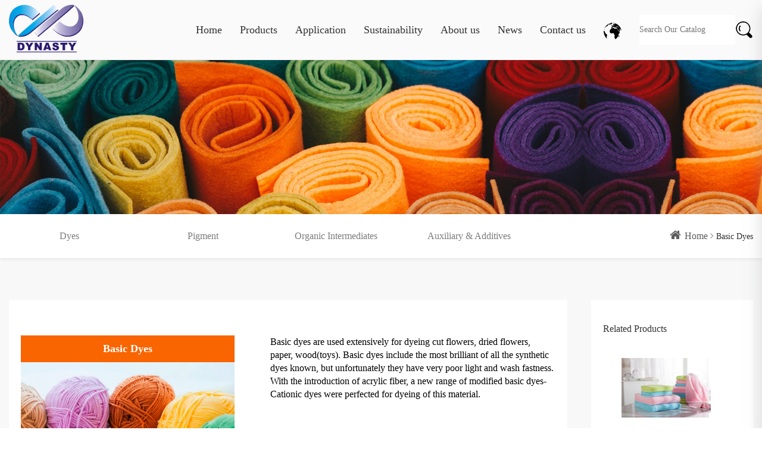

--- FILE ---
content_type: text/html;charset=UTF-8
request_url: https://dynasty-chem.com/products/3450.html
body_size: 9712
content:
<!DOCTYPE html>
<html lang="zh">

<head>
  <meta charset="utf-8" />
  <meta http-equiv="x-ua-compatible" content="ie=edge">
  <meta name="viewport" content="width=device-width, initial-scale=1" />
  <title>Basic Dyes - Dynasty Chemicals (Ningbo) Co., Ltd.</title>
  <meta name="keywords" content="" />
  <meta name="description" content="" />
<!--默认样式-->
<link rel="stylesheet" href="/assets/css/reset.css" />
<link rel="stylesheet" href="/assets/templates/css/style.css"> <!-- Resource style -->
<!--响应式框架-->
<link rel="stylesheet" type="text/css" href="/assets/css/bootstrap.css">

<link rel="stylesheet" href="/assets/css/swiper-bundle.css">

<!--主要样式-->
<!-- <link rel="stylesheet" href="/assets/css/head.css" /> -->

<link rel="stylesheet" href="/assets/css/style.css">

<link rel="stylesheet" href="/assets/css/animate.css">

<link rel="stylesheet" href="/assets/css/font-awesome.min.css">
<link rel="stylesheet" href="/assets/templates/default/css/yushang.css">
<link rel="stylesheet" href="/assets/templates/css/head.css">
<link href="/assets/css/bootstrap.min.css" rel="stylesheet" />
<link rel="stylesheet" href="/assets/css/base.css?v=1">
<link rel="stylesheet" type="text/css" href="/assets/Home/style/base-9.2.css" />
<link href="/assets/css/fancybox/jquery.fancybox.css" rel="stylesheet">
<link href="/assets/css/flexslider.css" rel="stylesheet" />
<link href="/assets/css/style.css" rel="stylesheet" />
<link rel="stylesheet" type="text/css" href="/assets/css/component.css" />
<link rel="stylesheet" href="/assets/css/smoothproducts.css">
<link rel="stylesheet" type="text/css" href="/assets/css/animate.css" />
<script type="text/javascript" src="/assets/js/jquery.min.js"></script>
<script type="text/javascript" src="/assets/js/smoothproducts.min.js"></script>
<script type="text/javascript">
/* wait for images to load */
$(window).load(function() {
  $('.sp-wrap').smoothproducts();
});
</script>
</head>

<body>
<!-- 导航 -->
<header class="header wow fadeInDown s05">
  <div class="container clearfix">
    <div class="fl left">
      <a href="/" ><img src="https://us.media.yidingyi.com.cn/site_res/101/20230215101122_j2z6c93I.png" alt="" class="img1"/></a>
      <a href="/" ><img src="https://us.media.yidingyi.com.cn/site_res/101/20230215101122_j2z6c93I.png" alt="" class="img2" /></a>
    </div>
    <!-- <div class="fl zz-box">
      <img src="img/zz.png" alt="">
    </div> -->
    <div class="fr nav">
      <ul class="navbar_nav">
        <li class="nav-item dropdown">
          <a href="/index.html">
            Home
          </a>
          <div class="dropdown_menu">
            <div class="ej-box clearfix">
              <div class="ej-text">
              </div>
            </div>
          </div>
        </li>
        <li class="nav-item dropdown">
          <a href="/products.html">
            Products
          </a>
          <div class="dropdown_menu">
            <div class="ej-box clearfix">
              <div class="ej-text">
                  <div class="nav-sjbox">
                      <a href="/products/cat/693.html">Dyes</a>
                      <div class="nav-sj">
                                <a href="/products/3453.html">Vat Dyes</a>
                                <a href="/products/3452.html">Sulphur Dyes</a>
                                <a href="/products/3451.html">Acid Dyes</a>
                                <a href="/products/3450.html">Basic Dyes</a>
                                <a href="/products/3449.html">Direct Dyes</a>
                                <a href="/products/3448.html">Reactive Dyes</a>
                                <a href="/products/3447.html">Disperse Dyes</a>
                                <a href="/products/3446.html">Mordant Dyes</a>
                                <a href="/products/3445.html">Solvent Dyes</a>
                      </div>
                  </div>
                  <div class="nav-sjbox">
                      <a href="/products/cat/694.html">Pigment</a>
                      <div class="nav-sj">
                                <a href="/products/3444.html">Organic Pigment</a>
                                <a href="/products/3443.html">lnorganic Pigment</a>
                                <a href="/products/3442.html">Pearlescent Pigment</a>
                                <a href="/products/3441.html">Glitter</a>
                                <a href="/products/3440.html">Pigment Dispersion</a>
                      </div>
                  </div>
                  <div class="nav-sjbox">
                      <a href="/products/cat/695.html">Organic Intermediates</a>
                      <div class="nav-sj">
                                <a href="/products/3439.html">Dyes & Pigment Intermediates</a>
                                <a href="/products/3438.html">API</a>
                                <a href="/products/3437.html">Hair Color & Intermediates</a>
                      </div>
                  </div>
                  <div class="nav-sjbox">
                      <a href="/products/cat/696.html">Auxiliary & Additives</a>
                      <div class="nav-sj">
                                <a href="/products/cat/714.html">Plastic & Coating Additives</a>
                                <a href="/products/3431.html">Textile Auxiliary</a>
                      </div>
                  </div>
                  <div class="nav-sjbox">
                      <a href="/products/cat/2102.html">Basic Chemicals</a>
                      <div class="nav-sj">
                      </div>
                  </div>
              </div>
            </div>
          </div>
        </li>
        <li class="nav-item dropdown">
          <a href="/posts/cat/511.html">
            Application
          </a>
          <div class="dropdown_menu">
            <div class="ej-box clearfix">
              <div class="ej-text">
                  <div class="nav-sjbox">
                      <a href="/posts/620.html">Textile & Leathers</a>
                      <div class="nav-sj">
                      </div>
                  </div>
                  <div class="nav-sjbox">
                      <a href="/posts/621.html">Plastics</a>
                      <div class="nav-sj">
                      </div>
                  </div>
                  <div class="nav-sjbox">
                      <a href="/posts/622.html">Printing Inks & Coatings</a>
                      <div class="nav-sj">
                      </div>
                  </div>
                  <div class="nav-sjbox">
                      <a href="/posts/623.html">Personal Care</a>
                      <div class="nav-sj">
                      </div>
                  </div>
              </div>
            </div>
          </div>
        </li>
        <li class="nav-item dropdown">
          <a href="/posts/616.html">
            Sustainability
          </a>
          <div class="dropdown_menu">
            <div class="ej-box clearfix">
              <div class="ej-text">
                  <div class="nav-sjbox">
                      <a href="/posts/616.html">Quality Control</a>
                      <div class="nav-sj">
                      </div>
                  </div>
                  <div class="nav-sjbox">
                      <a href="/posts/617.html">Environmental Management</a>
                      <div class="nav-sj">
                      </div>
                  </div>
                  <div class="nav-sjbox">
                      <a href="/posts/618.html">Certificates</a>
                      <div class="nav-sj">
                      </div>
                  </div>
              </div>
            </div>
          </div>
        </li>
        <li class="nav-item dropdown">
          <a href="/posts/613.html">
            About us
          </a>
          <div class="dropdown_menu">
            <div class="ej-box clearfix">
              <div class="ej-text">
                  <div class="nav-sjbox">
                      <a href="/posts/613.html">Company Profile</a>
                      <div class="nav-sj">
                      </div>
                  </div>
                  <div class="nav-sjbox">
                      <a href="/posts/614.html">Market & Customer</a>
                      <div class="nav-sj">
                      </div>
                  </div>
                  <div class="nav-sjbox">
                      <a href="/posts/615.html">Vision & Value</a>
                      <div class="nav-sj">
                      </div>
                  </div>
              </div>
            </div>
          </div>
        </li>
        <li class="nav-item dropdown">
          <a href="/news.html">
            News
          </a>
          <div class="dropdown_menu">
            <div class="ej-box clearfix">
              <div class="ej-text">
                  <div class="nav-sjbox">
                      <a href="/news/cat/155.html">News</a>
                      <div class="nav-sj">
                      </div>
                  </div>
                  <div class="nav-sjbox">
                      <a href="/news/cat/156.html">Exhibition</a>
                      <div class="nav-sj">
                      </div>
                  </div>
              </div>
            </div>
          </div>
        </li>
        <li class="nav-item dropdown">
          <a href="/posts/619.html">
            Contact us
          </a>
          <div class="dropdown_menu">
            <div class="ej-box clearfix">
              <div class="ej-text">
              </div>
            </div>
          </div>
        </li>

      <li class="nav-item nav_item_1 dropdown">
        <a href="javascript:;"><img src="/assets/images/yy.gif" alt=""></a>
        <div class="dropdown_menu">
          <div class="ej-box clearfix">
            <div class="ej-text">
                <div class="nav-sjbox">
                  <a href="http://cn.dynasty-chem.com/">中</a>
                </div>
                <div class="nav-sjbox">
                  <a href="http://www.dynasty-chem.com/">En</a>
                </div>
                <div class="nav-sjbox">
                  <a href="http://fr.dynasty-chem.com/">Fr</a>
                </div>
                <div class="nav-sjbox">
                  <a href="http://ru.dynasty-chem.com/">Ru</a>
                </div>
                <div class="nav-sjbox">
                  <a href="http://es.dynasty-chem.com/">ES</a>
                </div>
                <div class="nav-sjbox">
                  <a href="http://pt.dynasty-chem.com/">Pt</a>
                </div>
            </div>
          </div>
        </div>
      </li>
      <div class="navicon fr">
        <input class="searchInput" name="keywords" id="skey" value="" placeholder="Search Our Catalog"
        onblur="if(!value){value=defaultValue;}" onfocus="if(value==defaultValue){value='';}" size="19" style="border: 0px; outline: none;"/>
      <button type="submit" class="search-btn sub-butn" id="s_btn"><img src="/assets/images/bss.png" alt=""></button>
      </div>




<!--
        <li class="nav-item dropdown">
          <a href="javascript:void(0)">
            <span><img src="img/en.png" alt=""></span>
          </a>
        </li> -->
      </ul>
    </div>
  <a href="javascript:void(0)" id="navToggle">
      <span></span>
    </a>
  </div>
</header>
<!--移动端的导航-->
<div class="m_nav">
  <div class="top clearfix">
    <img src="https://us.media.yidingyi.com.cn/site_res/101/20230215101122_j2z6c93I.png" alt="" class="closed" />
  </div>
  <div class="logo">
    <img src="https://us.media.yidingyi.com.cn/site_res/101/20230215101122_j2z6c93I.png" alt="" /> 
  </div>
  <ul class="ul" data-in="fadeInDown" data-out="fadeOutUp">
    <li class="active">
      <a href="/">Home</a>
    </li>
    <li class="dropdown">
      <a href="javascript:void(0)">
        Products
      </a>
      <div class="dropdown_menu">
          <a href="/products/cat/2103.html">Basic Chemicals</a>
          <a href="/products/cat/2102.html">Basic Chemicals</a>
          <a href="/products/cat/693.html">Dyes</a>
          <a href="/products/cat/696.html">Auxiliary & Additives</a>
          <a href="/products/cat/695.html">Organic Intermediates</a>
          <a href="/products/cat/694.html">Pigment</a>
      </div>
    </li>
    <li class="dropdown">
      <a href="javascript:void(0)">Application</a>
      <div class="dropdown_menu">
          <a href="/posts/620.html">Textile & Leathers</a>
          <a href="/posts/621.html">Plastics</a>
          <a href="/posts/622.html">Printing Inks & Coatings</a>
          <a href="/posts/623.html">Personal Care</a>
      </div>
    </li>
    <li class="dropdown">
      <a href="javascript:void(0)">Sustainability</a>
      <div class="dropdown_menu">
          <a href="/posts/616.html">Quality Control</a>
          <a href="/posts/617.html">Environmental Management</a>
          <a href="/posts/618.html">Certificates</a>
      </div>
    </li>
    <li class="dropdown">
      <a href="javascript:void(0)">About us</a>
      <div class="dropdown_menu">
          <a href="/posts/613.html">Company Profile</a>
          <a href="/posts/614.html">Market & Customer</a>
          <a href="/posts/615.html">Vision & Value</a>
      </div>
    </li>
    <li class="dropdown">
      <a href="javascript:void(0)">News</a>
      <div class="dropdown_menu">
          <a href="/news/cat/155.html">News</a>
          <a href="/news/cat/156.html">Exhibition</a>
      </div>
    </li>
    <li class="dropdown">
      <a href="/posts/619.html">Contact us</a>
      <div class="dropdown_menu">
      </div>
    </li>
  </ul>
</div>
  <div class="x-banner" style="background: url(https://us.media.yidingyi.com.cn/site_res/100/20230214090909_HqFFMr4W.jpg) no-repeat;">
	</div>
	<div class="ny-nav-box">
		<div class="nav-dh w1 clearfix">
			<div class="dh-t x-bm">
				<div class="swiper-container7">
					<div class="swiper-wrapper">
							<div class="swiper-slide nav-1">
								<a class="" href="/products/cat/693.html"><h1>Dyes</h1></a>
								<div class="nav-3-box">
										<a href="/products/3453.html">Vat Dyes</a>
										<a href="/products/3452.html">Sulphur Dyes</a>
										<a href="/products/3451.html">Acid Dyes</a>
										<a href="/products/3450.html">Basic Dyes</a>
										<a href="/products/3449.html">Direct Dyes</a>
										<a href="/products/3448.html">Reactive Dyes</a>
										<a href="/products/3447.html">Disperse Dyes</a>
										<a href="/products/3446.html">Mordant Dyes</a>
										<a href="/products/3445.html">Solvent Dyes</a>
								</div>
							</div>
							<div class="swiper-slide nav-1">
								<a class="" href="/products/cat/694.html"><h1>Pigment</h1></a>
								<div class="nav-3-box">
										<a href="/products/3444.html">Organic Pigment</a>
										<a href="/products/3443.html">lnorganic Pigment</a>
										<a href="/products/3442.html">Pearlescent Pigment</a>
										<a href="/products/3441.html">Glitter</a>
										<a href="/products/3440.html">Pigment Dispersion</a>
								</div>
							</div>
							<div class="swiper-slide nav-1">
								<a class="" href="/products/cat/695.html"><h1>Organic Intermediates</h1></a>
								<div class="nav-3-box">
										<a href="/products/3439.html">Dyes & Pigment Intermediates</a>
										<a href="/products/3438.html">API</a>
										<a href="/products/3437.html">Hair Color & Intermediates</a>
								</div>
							</div>
							<div class="swiper-slide nav-1">
								<a class="" href="/products/cat/696.html"><h1>Auxiliary & Additives</h1></a>
								<div class="nav-3-box">
										<a href="/products/cat/714.html">Plastic & Coating Additives</a>
										<a href="/products/3431.html">Textile Auxiliary</a>
								</div>
							</div>
							<div class="swiper-slide nav-1">
								<a class="" href="/products/cat/2102.html"><h1>Basic Chemicals</h1></a>
								<div class="nav-3-box">
								</div>
							</div>
					</div>
				</div>
			</div>
			<div class="wz-box">
				<ul>
					<li><a href="/"><span><i class="fa fa-home"></i></span>Home</a></li>
					<li><i class="fa fa-angle-right"></i></li>
					Basic Dyes
				</ul>
			</div>
		</div>
	</div>
	<script type="text/javascript">
		$(document).ready(function() {

			$(".abtab a").each(function() {

				$this = $(this);

				if ($this[0].href == String(window.location)) {

					$this.addClass("active"); //hover表示被选中效果的类名

				}

			});

		});
	</script>
	<div class="w2 cpxq">
		<div class=" w1 clearfix">
			<div class="cpxq-box">
				<div class="on">
					<div class="cpxq-imgbox clearfix">
						<div class="cpxq-img">
							<ul class="tab" style="width: 100%;">
								<li class="cur" style="width: 100%;">Basic Dyes</li>
							</ul>
							<div class="cpxq-fd">
								<div class="swiper-container8 gallery-top">
									<div class="swiper-wrapper">
										<div class="swiper-slide">
											<div class="cpxq-1">
												<img src="https://us.media.yidingyi.com.cn/site_res/101/20230215140611_oetgENBg.jpg" alt="">
											</div>
										</div>
										<!-- <foreach name="productInfo['atlas']" item="v">
											<div class="swiper-slide">
												<div class="cpxq-1">
													<img src="{{$v.picurl}}" alt="">
												</div>
											</div>
										</foreach> -->
									</div>

									<div class="swiper-button-next swiper-button-white cpxq-qh-l"></div>
									<div class="swiper-button-prev swiper-button-white cpxq-qh-r"></div>
								</div>
							</div>

						</div>
            <br>
						<div class="cpxq-text">
							<p><span style="color:rgb(0,0,0);font-size:16px;">Basic dyes are used extensively for dyeing cut flowers, dried flowers, paper, wood(toys). Basic dyes include the most brilliant of all the synthetic dyes known, but unfortunately they have very poor light and wash fastness. With the introduction of acrylic fiber, a new range of modified basic dyes-Cationic dyes were perfected for dyeing of this material.</span></p>
                            <br>
							<a href="/posts/619.html">Inquiry<span><i class="fa fa-angle-right"></i></span></a>
						</div>
					</div>
					<div class="cp-jjbox">
					</div>
					<div class="cp-jj">
						<figure class="table"><table><tbody><tr><td style="background-color:rgb(248, 101, 1);border:1px solid rgb(221, 221, 221);" colspan="3" rowspan="1"><span style="color:rgb(255,255,255);font-size:16px;">Dynacryl Basic Dyes are applicable to acrylic, available in powder/liquid form</span></td></tr><tr><td style="border:1px solid rgb(221, 221, 221);"><span style="font-size:16px;">Dynacryl</span></td><td style="border:1px solid rgb(221, 221, 221);"><span style="font-size:16px;">C.I. Basic</span></td><td style="border:1px solid rgb(221, 221, 221);"><span style="font-size:16px;">CAS No.</span></td></tr><tr><td style="border:1px solid rgb(221, 221, 221);"><span style="font-size:16px;">Basic Auramine O</span></td><td style="border:1px solid rgb(221, 221, 221);"><span style="font-size:16px;">Basic Yellow 2</span></td><td style="border:1px solid rgb(221, 221, 221);"><span style="font-size:16px;">2465-27-2&nbsp;</span></td></tr><tr><td style="border:1px solid rgb(221, 221, 221);"><span style="font-size:16px;">Basic Yellow 8GL</span></td><td style="border:1px solid rgb(221, 221, 221);"><span style="font-size:16px;">Basic Yellow 13</span></td><td style="border:1px solid rgb(221, 221, 221);"><span style="font-size:16px;">12217-50-4</span></td></tr><tr><td style="border:1px solid rgb(221, 221, 221);"><span style="font-size:16px;">Basic Yellow 7GLL</span></td><td style="border:1px solid rgb(221, 221, 221);"><span style="font-size:16px;">Basic Yellow 21</span></td><td style="border:1px solid rgb(221, 221, 221);"><span style="font-size:16px;">6359-50-8</span></td></tr><tr><td style="border:1px solid rgb(221, 221, 221);"><span style="font-size:16px;">Basic Brilliant Yellow 7GL</span></td><td style="border:1px solid rgb(221, 221, 221);"><span style="font-size:16px;">Basic Yellow 24</span></td><td style="border:1px solid rgb(221, 221, 221);"><span style="font-size:16px;">52435-14-0&nbsp;</span></td></tr><tr><td style="border:1px solid rgb(221, 221, 221);"><span style="font-size:16px;">Basic Golden Yellow X-GL</span></td><td style="border:1px solid rgb(221, 221, 221);"><span style="font-size:16px;">Basic Yellow 28</span></td><td style="border:1px solid rgb(221, 221, 221);"><span style="font-size:16px;">54060-92-3&nbsp;</span></td></tr><tr><td style="border:1px solid rgb(221, 221, 221);"><span style="font-size:16px;">Basic Yellow X-GRL</span></td><td style="border:1px solid rgb(221, 221, 221);"><span style="font-size:16px;">Basic Yellow 29</span></td><td style="border:1px solid rgb(221, 221, 221);"><span style="font-size:16px;">39279-59-9</span></td></tr><tr><td style="border:1px solid rgb(221, 221, 221);"><span style="font-size:16px;">Basic Flavine 10GFF</span></td><td style="border:1px solid rgb(221, 221, 221);"><span style="font-size:16px;">Basic Yellow 40</span></td><td style="border:1px solid rgb(221, 221, 221);"><span style="font-size:16px;">12221-32-5</span></td></tr><tr><td style="border:1px solid rgb(221, 221, 221);"><span style="font-size:16px;">Basic Yellow 5GL&nbsp;</span></td><td style="border:1px solid rgb(221, 221, 221);"><span style="font-size:16px;">Basic Yellow 51</span></td><td style="border:1px solid rgb(221, 221, 221);"><span style="font-size:16px;">83949-75-1</span></td></tr><tr><td style="border:1px solid rgb(221, 221, 221);"><span style="font-size:16px;">Basic Yellow 4GL</span></td><td style="border:1px solid rgb(221, 221, 221);"><span style="font-size:16px;">Basic Yellow 87</span></td><td style="border:1px solid rgb(221, 221, 221);"><span style="font-size:16px;">116844-55-4</span></td></tr><tr><td style="border:1px solid rgb(221, 221, 221);"><span style="font-size:16px;">Basic Yellow 46L</span></td><td style="border:1px solid rgb(221, 221, 221);"><span style="font-size:16px;">Basic Yellow 96</span></td><td style="border:1px solid rgb(221, 221, 221);"><span style="font-size:16px;">61725-08-4</span></td></tr><tr><td style="border:1px solid rgb(221, 221, 221);"><span style="font-size:16px;">Basic Yellow 103</span></td><td style="border:1px solid rgb(221, 221, 221);"><span style="font-size:16px;">Basic Yellow 103</span></td><td style="border:1px solid rgb(221, 221, 221);"><span style="font-size:16px;">61968-65-8</span></td></tr><tr><td style="border:1px solid rgb(221, 221, 221);"><span style="font-size:16px;">Basic Chrysoidine G</span></td><td style="border:1px solid rgb(221, 221, 221);"><span style="font-size:16px;">Basic Orange 2&nbsp;</span></td><td style="border:1px solid rgb(221, 221, 221);"><span style="font-size:16px;">532-82-1&nbsp;</span></td></tr><tr><td style="border:1px solid rgb(221, 221, 221);"><span style="font-size:16px;">Basic Orange R</span></td><td style="border:1px solid rgb(221, 221, 221);"><span style="font-size:16px;">Basic Orange 22</span></td><td style="border:1px solid rgb(221, 221, 221);"><span style="font-size:16px;">4657-00-5&nbsp;</span></td></tr><tr><td style="border:1px solid rgb(221, 221, 221);"><span style="font-size:16px;">Basic Orange 31</span></td><td style="border:1px solid rgb(221, 221, 221);"><span style="font-size:16px;">Basic Orange 31</span></td><td style="border:1px solid rgb(221, 221, 221);"><span style="font-size:16px;">97404-02-9</span></td></tr><tr><td style="border:1px solid rgb(221, 221, 221);"><span style="font-size:16px;">Basic Orange 3R</span></td><td style="border:1px solid rgb(221, 221, 221);"><span style="font-size:16px;">Basic Orange 33</span></td><td style="border:1px solid rgb(221, 221, 221);"><span style="font-size:16px;">12217-46-8</span></td></tr><tr><td style="border:1px solid rgb(221, 221, 221);"><span style="font-size:16px;">Basic Rhodamine 6GDN</span></td><td style="border:1px solid rgb(221, 221, 221);"><span style="font-size:16px;">Basic Red 1</span></td><td style="border:1px solid rgb(221, 221, 221);"><span style="font-size:16px;">989-38-8&nbsp;</span></td></tr><tr><td style="border:1px solid rgb(221, 221, 221);"><span style="font-size:16px;">Basic Rohdamine 6GD</span></td><td style="border:1px solid rgb(221, 221, 221);"><span style="font-size:16px;">Basic Red 1:1</span></td><td style="border:1px solid rgb(221, 221, 221);"><span style="font-size:16px;">3068-39-1&nbsp;</span></td></tr><tr><td style="border:1px solid rgb(221, 221, 221);"><span style="font-size:16px;">Basic Red P</span></td><td style="border:1px solid rgb(221, 221, 221);"><span style="font-size:16px;">Basic Red 12</span></td><td style="border:1px solid rgb(221, 221, 221);"><span style="font-size:16px;">6320-14-5&nbsp;</span></td></tr><tr><td style="border:1px solid rgb(221, 221, 221);"><span style="font-size:16px;">Basic Pink FG</span></td><td style="border:1px solid rgb(221, 221, 221);"><span style="font-size:16px;">Basic Red 13</span></td><td style="border:1px solid rgb(221, 221, 221);"><span style="font-size:16px;">3648-36-0&nbsp;</span></td></tr><tr><td style="border:1px solid rgb(221, 221, 221);"><span style="font-size:16px;">Basic Rec X-5GN</span></td><td style="border:1px solid rgb(221, 221, 221);"><span style="font-size:16px;">Basic Red 14</span></td><td style="border:1px solid rgb(221, 221, 221);"><span style="font-size:16px;">12217-48-0</span></td></tr><tr><td style="border:1px solid rgb(221, 221, 221);"><span style="font-size:16px;">Basic Brilliant Red B</span></td><td style="border:1px solid rgb(221, 221, 221);"><span style="font-size:16px;">Basic Red 15</span></td><td style="border:1px solid rgb(221, 221, 221);"><span style="font-size:16px;">12217-49-5</span></td></tr><tr><td style="border:1px solid rgb(221, 221, 221);"><span style="font-size:16px;">Basic Red GTL</span></td><td style="border:1px solid rgb(221, 221, 221);"><span style="font-size:16px;">Basic Red 18</span></td><td style="border:1px solid rgb(221, 221, 221);"><span style="font-size:16px;">14097-03-1</span></td></tr><tr><td style="border:1px solid rgb(221, 221, 221);"><span style="font-size:16px;">Basic Red 18:1</span></td><td style="border:1px solid rgb(221, 221, 221);"><span style="font-size:16px;">Basic Red 18:1</span></td><td style="border:1px solid rgb(221, 221, 221);"><span style="font-size:16px;">12271-12-4</span></td></tr><tr><td style="border:1px solid rgb(221, 221, 221);"><span style="font-size:16px;">Basic Red F3BL</span></td><td style="border:1px solid rgb(221, 221, 221);"><span style="font-size:16px;">Basic Red 22</span></td><td style="border:1px solid rgb(221, 221, 221);"><span style="font-size:16px;">12221-52-2</span></td></tr><tr><td style="border:1px solid rgb(221, 221, 221);"><span style="font-size:16px;">Basic Red 2GL</span></td><td style="border:1px solid rgb(221, 221, 221);"><span style="font-size:16px;">Basic Red 29&nbsp;</span></td><td style="border:1px solid rgb(221, 221, 221);"><span style="font-size:16px;">42373-04-6</span></td></tr><tr><td style="border:1px solid rgb(221, 221, 221);"><span style="font-size:16px;">Basic Red GRL&nbsp;</span></td><td style="border:1px solid rgb(221, 221, 221);"><span style="font-size:16px;">Basic Red 46</span></td><td style="border:1px solid rgb(221, 221, 221);"><span style="font-size:16px;">12221-69-1</span></td></tr><tr><td style="border:1px solid rgb(221, 221, 221);"><span style="font-size:16px;">Basic Brilliant Red BN</span></td><td style="border:1px solid rgb(221, 221, 221);"><span style="font-size:16px;">Basic Red 49</span></td><td style="border:1px solid rgb(221, 221, 221);"><span style="font-size:16px;">12270-23-4</span></td></tr><tr><td style="border:1px solid rgb(221, 221, 221);"><span style="font-size:16px;">Basic Red M-RL</span></td><td style="border:1px solid rgb(221, 221, 221);"><span style="font-size:16px;">Basic Red 51</span></td><td style="border:1px solid rgb(221, 221, 221);"><span style="font-size:16px;">12270-25-6</span></td></tr><tr><td style="border:1px solid rgb(221, 221, 221);"><span style="font-size:16px;">Basic Red GRL&nbsp;</span></td><td style="border:1px solid rgb(221, 221, 221);"><span style="font-size:16px;">Basic Red 113</span></td><td style="border:1px solid rgb(221, 221, 221);"><span style="font-size:16px;">115682-08-1&nbsp;</span></td></tr><tr><td style="border:1px solid rgb(221, 221, 221);"><span style="font-size:16px;">Basic Methyl Violet 2B</span></td><td style="border:1px solid rgb(221, 221, 221);"><span style="font-size:16px;">Basic Violet 1&nbsp;</span></td><td style="border:1px solid rgb(221, 221, 221);"><span style="font-size:16px;">8004-87-3&nbsp;</span></td></tr><tr><td style="border:1px solid rgb(221, 221, 221);"><span style="font-size:16px;">Basic Violet 2</span></td><td style="border:1px solid rgb(221, 221, 221);"><span style="font-size:16px;">Basic Violet 2</span></td><td style="border:1px solid rgb(221, 221, 221);"><span style="font-size:16px;">3248-91-7</span></td></tr><tr><td style="border:1px solid rgb(221, 221, 221);"><span style="font-size:16px;">Basic Methyl Violet 5BN</span></td><td style="border:1px solid rgb(221, 221, 221);"><span style="font-size:16px;">Basic Violet 3</span></td><td style="border:1px solid rgb(221, 221, 221);"><span style="font-size:16px;">548-62-9&nbsp;</span></td></tr><tr><td style="border:1px solid rgb(221, 221, 221);"><span style="font-size:16px;">Basic Red 6B</span></td><td style="border:1px solid rgb(221, 221, 221);"><span style="font-size:16px;">Basic Violet 7</span></td><td style="border:1px solid rgb(221, 221, 221);"><span style="font-size:16px;">6441-82-3</span></td></tr><tr><td style="border:1px solid rgb(221, 221, 221);"><span style="font-size:16px;">Basic Rhodamine B</span></td><td style="border:1px solid rgb(221, 221, 221);"><span style="font-size:16px;">Basic Violet 10</span></td><td style="border:1px solid rgb(221, 221, 221);"><span style="font-size:16px;">81-88-9</span></td></tr><tr><td style="border:1px solid rgb(221, 221, 221);"><span style="font-size:16px;">Basic Rhodamine BL-ED</span></td><td style="border:1px solid rgb(221, 221, 221);"><span style="font-size:16px;">Basic Violet 11</span></td><td style="border:1px solid rgb(221, 221, 221);"><span style="font-size:16px;">2390-63-8&nbsp;</span></td></tr><tr><td style="border:1px solid rgb(221, 221, 221);"><span style="font-size:16px;">Basic Violet 11:1</span></td><td style="border:1px solid rgb(221, 221, 221);"><span style="font-size:16px;">Basic Violet 11:1</span></td><td style="border:1px solid rgb(221, 221, 221);"><span style="font-size:16px;">39393-39-0</span></td></tr><tr><td style="border:1px solid rgb(221, 221, 221);"><span style="font-size:16px;">Basic Magenta&nbsp;</span></td><td style="border:1px solid rgb(221, 221, 221);"><span style="font-size:16px;">Basic Violet 14</span></td><td style="border:1px solid rgb(221, 221, 221);"><span style="font-size:16px;">632-99-5&nbsp;</span></td></tr><tr><td style="border:1px solid rgb(221, 221, 221);"><span style="font-size:16px;">Basic Violet 3R</span></td><td style="border:1px solid rgb(221, 221, 221);"><span style="font-size:16px;">Basic Violet 16</span></td><td style="border:1px solid rgb(221, 221, 221);"><span style="font-size:16px;">6359-49-1&nbsp;</span></td></tr><tr><td style="border:1px solid rgb(221, 221, 221);"><span style="font-size:16px;">Basic Turquoise Blue X-GB</span></td><td style="border:1px solid rgb(221, 221, 221);"><span style="font-size:16px;">Basic Blue 3</span></td><td style="border:1px solid rgb(221, 221, 221);"><span style="font-size:16px;">4444-00-3&nbsp;</span></td></tr><tr><td style="border:1px solid rgb(221, 221, 221);"><span style="font-size:16px;">Basic Victoria Blue BO</span></td><td style="border:1px solid rgb(221, 221, 221);"><span style="font-size:16px;">Basic Blue 7</span></td><td style="border:1px solid rgb(221, 221, 221);"><span style="font-size:16px;">2390-60-5&nbsp;</span></td></tr><tr><td style="border:1px solid rgb(221, 221, 221);"><span style="font-size:16px;">Basic Methylene Blue 2B</span></td><td style="border:1px solid rgb(221, 221, 221);"><span style="font-size:16px;">Basic Blue 9</span></td><td style="border:1px solid rgb(221, 221, 221);"><span style="font-size:16px;">61-73-4</span></td></tr><tr><td style="border:1px solid rgb(221, 221, 221);"><span style="font-size:16px;">Basic Victoria Blue R</span></td><td style="border:1px solid rgb(221, 221, 221);"><span style="font-size:16px;">Basic Blue 11</span></td><td style="border:1px solid rgb(221, 221, 221);"><span style="font-size:16px;">2185-86-6</span></td></tr><tr><td style="border:1px solid rgb(221, 221, 221);"><span style="font-size:16px;">Basic Victoria Blue B&nbsp;</span></td><td style="border:1px solid rgb(221, 221, 221);"><span style="font-size:16px;">Basic Blue 26</span></td><td style="border:1px solid rgb(221, 221, 221);"><span style="font-size:16px;">2580-56-5&nbsp;</span></td></tr><tr><td style="border:1px solid rgb(221, 221, 221);"><span style="font-size:16px;">Basic Blue X-GRL</span></td><td style="border:1px solid rgb(221, 221, 221);"><span style="font-size:16px;">Basic Blue 41</span></td><td style="border:1px solid rgb(221, 221, 221);"><span style="font-size:16px;">12270-13-2</span></td></tr><tr><td style="border:1px solid rgb(221, 221, 221);"><span style="font-size:16px;">Basic Brilliant Blue RL</span></td><td style="border:1px solid rgb(221, 221, 221);"><span style="font-size:16px;">Basic Blue 54</span></td><td style="border:1px solid rgb(221, 221, 221);"><span style="font-size:16px;">15000-59-6&nbsp;</span></td></tr><tr><td style="border:1px solid rgb(221, 221, 221);"><span style="font-size:16px;">Basic Blue 5RL</span></td><td style="border:1px solid rgb(221, 221, 221);"><span style="font-size:16px;">Basic Blue 62</span></td><td style="border:1px solid rgb(221, 221, 221);"><span style="font-size:16px;">12221-36-2</span></td></tr><tr><td style="border:1px solid rgb(221, 221, 221);"><span style="font-size:16px;">Basic Blue 6GLL</span></td><td style="border:1px solid rgb(221, 221, 221);"><span style="font-size:16px;">Basic Blue 140</span></td><td style="border:1px solid rgb(221, 221, 221);"><span style="font-size:16px;">61724-62-7</span></td></tr><tr><td style="border:1px solid rgb(221, 221, 221);"><span style="font-size:16px;">Basic Blue FBL</span></td><td style="border:1px solid rgb(221, 221, 221);"><span style="font-size:16px;">Basic Blue 159</span></td><td style="border:1px solid rgb(221, 221, 221);"><span style="font-size:16px;">105953-73-9</span></td></tr><tr><td style="border:1px solid rgb(221, 221, 221);"><span style="font-size:16px;">Basic Green 1</span></td><td style="border:1px solid rgb(221, 221, 221);"><span style="font-size:16px;">Basic Green 1</span></td><td style="border:1px solid rgb(221, 221, 221);"><span style="font-size:16px;">633-03-4</span></td></tr><tr><td style="border:1px solid rgb(221, 221, 221);"><span style="font-size:16px;">Basic Malachite Green&nbsp;</span></td><td style="border:1px solid rgb(221, 221, 221);"><span style="font-size:16px;">Basic Green 4</span></td><td style="border:1px solid rgb(221, 221, 221);"><span style="font-size:16px;">569-64-2&nbsp;</span></td></tr><tr><td style="border:1px solid rgb(221, 221, 221);"><span style="font-size:16px;">Basic Bismark Brown G</span></td><td style="border:1px solid rgb(221, 221, 221);"><span style="font-size:16px;">Basic Brown 1</span></td><td style="border:1px solid rgb(221, 221, 221);"><span style="font-size:16px;">10114-58-6</span></td></tr><tr><td style="border:1px solid rgb(221, 221, 221);"><span style="font-size:16px;">Basic Brown M-2R</span></td><td style="border:1px solid rgb(221, 221, 221);"><span style="font-size:16px;">Basic Brown 23</span></td><td style="border:1px solid rgb(221, 221, 221);"><span style="font-size:16px;">54060-92-3</span></td></tr><tr><td style="border:1px solid rgb(221, 221, 221);"><span style="font-size:16px;">Basic Black X-O</span></td><td style="border:1px solid rgb(221, 221, 221);"><span style="font-size:16px;">Basic Black Specialty&nbsp;</span></td><td style="border:1px solid rgb(221, 221, 221);"><span style="font-size:16px;">N/A</span></td></tr><tr><td style="border:1px solid rgb(221, 221, 221);"><span style="font-size:16px;">Basic Black X-2RL</span></td><td style="border:1px solid rgb(221, 221, 221);"><span style="font-size:16px;">Basic Black Specialty&nbsp;</span></td><td style="border:1px solid rgb(221, 221, 221);"><span style="font-size:16px;">N/A</span></td></tr><tr><td style="border:1px solid rgb(221, 221, 221);" colspan="3" rowspan="1"><span style="color:rgb(0,0,0);font-size:16px;">Dynacryl Liquid</span></td></tr><tr><td style="border:1px solid rgb(221, 221, 221);"><span style="font-size:16px;">Basic Auramine O</span></td><td style="border:1px solid rgb(221, 221, 221);"><span style="font-size:16px;">Basic Yellow 2</span></td><td style="border:1px solid rgb(221, 221, 221);"><span style="font-size:16px;">2465-27-2</span></td></tr><tr><td style="border:1px solid rgb(221, 221, 221);"><span style="font-size:16px;">Basic Yellow 8GL</span></td><td style="border:1px solid rgb(221, 221, 221);"><span style="font-size:16px;">Basic Yellow 13</span></td><td style="border:1px solid rgb(221, 221, 221);"><span style="font-size:16px;">12217-50-4</span></td></tr><tr><td style="border:1px solid rgb(221, 221, 221);"><span style="font-size:16px;">Basic Brilliant Yellow 7GL</span></td><td style="border:1px solid rgb(221, 221, 221);"><span style="font-size:16px;">Basic Yellow 24</span></td><td style="border:1px solid rgb(221, 221, 221);"><span style="font-size:16px;">52435-14-0</span></td></tr><tr><td style="border:1px solid rgb(221, 221, 221);"><span style="font-size:16px;">Basic Golden Yellow X-GL</span></td><td style="border:1px solid rgb(221, 221, 221);"><span style="font-size:16px;">Basic Yellow 28</span></td><td style="border:1px solid rgb(221, 221, 221);"><span style="font-size:16px;">54060-92-3</span></td></tr><tr><td style="border:1px solid rgb(221, 221, 221);"><span style="font-size:16px;">Basic Yellow X-GRL</span></td><td style="border:1px solid rgb(221, 221, 221);"><span style="font-size:16px;">Basic Yellow 29</span></td><td style="border:1px solid rgb(221, 221, 221);"><span style="font-size:16px;">39279-59-9</span></td></tr><tr><td style="border:1px solid rgb(221, 221, 221);"><span style="font-size:16px;">Basic Yellow 5GL&nbsp;</span></td><td style="border:1px solid rgb(221, 221, 221);"><span style="font-size:16px;">Basic Yellow 51</span></td><td style="border:1px solid rgb(221, 221, 221);"><span style="font-size:16px;">83949-75-1</span></td></tr><tr><td style="border:1px solid rgb(221, 221, 221);"><span style="font-size:16px;">Basic Yellow 46L</span></td><td style="border:1px solid rgb(221, 221, 221);"><span style="font-size:16px;">Basic Yellow 96</span></td><td style="border:1px solid rgb(221, 221, 221);"><span style="font-size:16px;">61725-08-4</span></td></tr><tr><td style="border:1px solid rgb(221, 221, 221);"><span style="font-size:16px;">Basic Red P</span></td><td style="border:1px solid rgb(221, 221, 221);"><span style="font-size:16px;">Basic Red 12</span></td><td style="border:1px solid rgb(221, 221, 221);"><span style="font-size:16px;">6320-14-5</span></td></tr><tr><td style="border:1px solid rgb(221, 221, 221);"><span style="font-size:16px;">Basic Rec X-5GN</span></td><td style="border:1px solid rgb(221, 221, 221);"><span style="font-size:16px;">Basic Red 14</span></td><td style="border:1px solid rgb(221, 221, 221);"><span style="font-size:16px;">12217-48-0</span></td></tr><tr><td style="border:1px solid rgb(221, 221, 221);"><span style="font-size:16px;">Basic Red GTL</span></td><td style="border:1px solid rgb(221, 221, 221);"><span style="font-size:16px;">Basic Red 18</span></td><td style="border:1px solid rgb(221, 221, 221);"><span style="font-size:16px;">14097-03-1</span></td></tr><tr><td style="border:1px solid rgb(221, 221, 221);"><span style="font-size:16px;">Basic Red 2GL</span></td><td style="border:1px solid rgb(221, 221, 221);"><span style="font-size:16px;">Basic Red 29&nbsp;</span></td><td style="border:1px solid rgb(221, 221, 221);"><span style="font-size:16px;">42373-04-6</span></td></tr><tr><td style="border:1px solid rgb(221, 221, 221);"><span style="font-size:16px;">Basic Red GRL&nbsp;</span></td><td style="border:1px solid rgb(221, 221, 221);"><span style="font-size:16px;">Basic Red 46</span></td><td style="border:1px solid rgb(221, 221, 221);"><span style="font-size:16px;">12221-69-1</span></td></tr><tr><td style="border:1px solid rgb(221, 221, 221);"><span style="font-size:16px;">Basic Methyl Violet 2B</span></td><td style="border:1px solid rgb(221, 221, 221);"><span style="font-size:16px;">Basic Violet 1&nbsp;</span></td><td style="border:1px solid rgb(221, 221, 221);"><span style="font-size:16px;">8004-87-3</span></td></tr><tr><td style="border:1px solid rgb(221, 221, 221);"><span style="font-size:16px;">Basic Rhodamine B</span></td><td style="border:1px solid rgb(221, 221, 221);"><span style="font-size:16px;">Basic Violet 10</span></td><td style="border:1px solid rgb(221, 221, 221);"><span style="font-size:16px;">81-88-9</span></td></tr><tr><td style="border:1px solid rgb(221, 221, 221);"><span style="font-size:16px;">Basic Turquoise Blue X-GB</span></td><td style="border:1px solid rgb(221, 221, 221);"><span style="font-size:16px;">Basic Blue 3</span></td><td style="border:1px solid rgb(221, 221, 221);"><span style="font-size:16px;">4444-00-3</span></td></tr><tr><td style="border:1px solid rgb(221, 221, 221);"><span style="font-size:16px;">Basic Victoria Blue BO</span></td><td style="border:1px solid rgb(221, 221, 221);"><span style="font-size:16px;">Basic Blue 7</span></td><td style="border:1px solid rgb(221, 221, 221);"><span style="font-size:16px;">2390-60-5</span></td></tr><tr><td style="border:1px solid rgb(221, 221, 221);"><span style="font-size:16px;">Basic Blue X-GRL</span></td><td style="border:1px solid rgb(221, 221, 221);"><span style="font-size:16px;">Basic Blue 41</span></td><td style="border:1px solid rgb(221, 221, 221);"><span style="font-size:16px;">12270-13-2</span></td></tr><tr><td style="border:1px solid rgb(221, 221, 221);"><span style="font-size:16px;">Basic Malachite Green&nbsp;</span></td><td style="border:1px solid rgb(221, 221, 221);"><span style="font-size:16px;">Basic Green 4</span></td><td style="border:1px solid rgb(221, 221, 221);"><span style="font-size:16px;">569-64-2</span></td></tr><tr><td style="border:1px solid rgb(221, 221, 221);"><span style="font-size:16px;">Basic Bismark Brown G</span></td><td style="border:1px solid rgb(221, 221, 221);"><span style="font-size:16px;">Basic Brown 1</span></td><td style="border:1px solid rgb(221, 221, 221);"><span style="font-size:16px;">10114-58-6</span></td></tr><tr><td style="background-color:rgb(248 101 1);border:1px solid rgb(221, 221, 221);" colspan="3" rowspan="1"><span style="color:rgb(255,255,255);font-size:16px;">Dynacryl SD dyes are applicable to cationic-dyeable polyester (CDP)</span></td></tr><tr><td style="border:1px solid rgb(221, 221, 221);"><span style="font-size:16px;">Dynacryl SD</span></td><td style="border:1px solid rgb(221, 221, 221);"><span style="font-size:16px;">C.I. Basic</span></td><td style="border:1px solid rgb(221, 221, 221);"><span style="font-size:16px;">CAS NO.</span></td></tr><tr><td style="border:1px solid rgb(221, 221, 221);"><span style="font-size:16px;">Golden Yellow SD-GL</span></td><td style="border:1px solid rgb(221, 221, 221);"><span style="font-size:16px;">Yellow 28</span></td><td style="border:1px solid rgb(221, 221, 221);"><span style="font-size:16px;">54060-92-3</span></td></tr><tr><td style="border:1px solid rgb(221, 221, 221);"><span style="font-size:16px;">Yellow SD-5GL</span></td><td style="border:1px solid rgb(221, 221, 221);"><span style="font-size:16px;">Yellow 51</span></td><td style="border:1px solid rgb(221, 221, 221);"><span style="font-size:16px;">83949-75-1</span></td></tr><tr><td style="border:1px solid rgb(221, 221, 221);"><span style="font-size:16px;">Pink SD-FG</span></td><td style="border:1px solid rgb(221, 221, 221);"><span style="font-size:16px;">Red 13</span></td><td style="border:1px solid rgb(221, 221, 221);"><span style="font-size:16px;">3648-36-0&nbsp;</span></td></tr><tr><td style="border:1px solid rgb(221, 221, 221);"><span style="font-size:16px;">Brill. Red SD-5GN</span></td><td style="border:1px solid rgb(221, 221, 221);"><span style="font-size:16px;">Red 14</span></td><td style="border:1px solid rgb(221, 221, 221);"><span style="font-size:16px;">12217-48-0</span></td></tr><tr><td style="border:1px solid rgb(221, 221, 221);"><span style="font-size:16px;">Red SD-GRL</span></td><td style="border:1px solid rgb(221, 221, 221);"><span style="font-size:16px;">Red 46</span></td><td style="border:1px solid rgb(221, 221, 221);"><span style="font-size:16px;">12221-69-1</span></td></tr><tr><td style="border:1px solid rgb(221, 221, 221);"><span style="font-size:16px;">Turquoise Blue SD-GB</span></td><td style="border:1px solid rgb(221, 221, 221);"><span style="font-size:16px;">Blue 3</span></td><td style="border:1px solid rgb(221, 221, 221);"><span style="font-size:16px;">4444-00-3&nbsp;</span></td></tr><tr><td style="border:1px solid rgb(221, 221, 221);"><span style="font-size:16px;">Blue SD-GRL</span></td><td style="border:1px solid rgb(221, 221, 221);"><span style="font-size:16px;">Blue 41</span></td><td style="border:1px solid rgb(221, 221, 221);"><span style="font-size:16px;">12270-32-5</span></td></tr><tr><td style="border:1px solid rgb(221, 221, 221);"><span style="font-size:16px;">Blue SD-GSL</span></td><td style="border:1px solid rgb(221, 221, 221);"><span style="font-size:16px;">Blue 57</span></td><td style="border:1px solid rgb(221, 221, 221);"><span style="font-size:16px;">12221-31-7</span></td></tr><tr><td style="border:1px solid rgb(221, 221, 221);"><span style="font-size:16px;">Blue SD-BL</span></td><td style="border:1px solid rgb(221, 221, 221);"><span style="font-size:16px;">Blue 159</span></td><td style="border:1px solid rgb(221, 221, 221);"><span style="font-size:16px;">105953-73-9</span></td></tr><tr><td style="border:1px solid rgb(221, 221, 221);"><span style="font-size:16px;">Navy Blue SD-BRL</span></td><td style="border:1px solid rgb(221, 221, 221);"><span style="font-size:16px;">Navy Blue Specialty&nbsp;</span></td><td style="border:1px solid rgb(221, 221, 221);"><span style="font-size:16px;">N/A</span></td></tr><tr><td style="border:1px solid rgb(221, 221, 221);"><span style="font-size:16px;">Black SD-O</span></td><td style="border:1px solid rgb(221, 221, 221);"><span style="font-size:16px;">Black Specialty&nbsp;</span></td><td style="border:1px solid rgb(221, 221, 221);"><span style="font-size:16px;">N/A</span></td></tr><tr><td style="border:1px solid rgb(221, 221, 221);"><span style="font-size:16px;">Black SD-RL</span></td><td style="border:1px solid rgb(221, 221, 221);"><span style="font-size:16px;">Black Specialty&nbsp;</span></td><td style="border:1px solid rgb(221, 221, 221);"><span style="font-size:16px;">N/A</span></td></tr><tr><td style="border:1px solid rgb(221, 221, 221);"><span style="font-size:16px;">Black SD-MG</span></td><td style="border:1px solid rgb(221, 221, 221);"><span style="font-size:16px;">Black Specialty&nbsp;</span></td><td style="border:1px solid rgb(221, 221, 221);"><span style="font-size:16px;">N/A</span></td></tr><tr><td style="border:1px solid rgb(221, 221, 221);"><span style="font-size:16px;">Black SD-FBL</span></td><td style="border:1px solid rgb(221, 221, 221);"><span style="font-size:16px;">Black Specialty&nbsp;</span></td><td style="border:1px solid rgb(221, 221, 221);"><span style="font-size:16px;">N/A</span></td></tr></tbody></table></figure><p><br>&nbsp;</p>
					</div>

				</div>
				<div class="yc"> </div>
				<div class="yc">
					<figure class="table"><table><tbody><tr><td style="background-color:rgb(248, 101, 1);border:1px solid rgb(221, 221, 221);" colspan="3" rowspan="1"><span style="color:rgb(255,255,255);font-size:16px;">Dynacryl Basic Dyes are applicable to acrylic, available in powder/liquid form</span></td></tr><tr><td style="border:1px solid rgb(221, 221, 221);"><span style="font-size:16px;">Dynacryl</span></td><td style="border:1px solid rgb(221, 221, 221);"><span style="font-size:16px;">C.I. Basic</span></td><td style="border:1px solid rgb(221, 221, 221);"><span style="font-size:16px;">CAS No.</span></td></tr><tr><td style="border:1px solid rgb(221, 221, 221);"><span style="font-size:16px;">Basic Auramine O</span></td><td style="border:1px solid rgb(221, 221, 221);"><span style="font-size:16px;">Basic Yellow 2</span></td><td style="border:1px solid rgb(221, 221, 221);"><span style="font-size:16px;">2465-27-2&nbsp;</span></td></tr><tr><td style="border:1px solid rgb(221, 221, 221);"><span style="font-size:16px;">Basic Yellow 8GL</span></td><td style="border:1px solid rgb(221, 221, 221);"><span style="font-size:16px;">Basic Yellow 13</span></td><td style="border:1px solid rgb(221, 221, 221);"><span style="font-size:16px;">12217-50-4</span></td></tr><tr><td style="border:1px solid rgb(221, 221, 221);"><span style="font-size:16px;">Basic Yellow 7GLL</span></td><td style="border:1px solid rgb(221, 221, 221);"><span style="font-size:16px;">Basic Yellow 21</span></td><td style="border:1px solid rgb(221, 221, 221);"><span style="font-size:16px;">6359-50-8</span></td></tr><tr><td style="border:1px solid rgb(221, 221, 221);"><span style="font-size:16px;">Basic Brilliant Yellow 7GL</span></td><td style="border:1px solid rgb(221, 221, 221);"><span style="font-size:16px;">Basic Yellow 24</span></td><td style="border:1px solid rgb(221, 221, 221);"><span style="font-size:16px;">52435-14-0&nbsp;</span></td></tr><tr><td style="border:1px solid rgb(221, 221, 221);"><span style="font-size:16px;">Basic Golden Yellow X-GL</span></td><td style="border:1px solid rgb(221, 221, 221);"><span style="font-size:16px;">Basic Yellow 28</span></td><td style="border:1px solid rgb(221, 221, 221);"><span style="font-size:16px;">54060-92-3&nbsp;</span></td></tr><tr><td style="border:1px solid rgb(221, 221, 221);"><span style="font-size:16px;">Basic Yellow X-GRL</span></td><td style="border:1px solid rgb(221, 221, 221);"><span style="font-size:16px;">Basic Yellow 29</span></td><td style="border:1px solid rgb(221, 221, 221);"><span style="font-size:16px;">39279-59-9</span></td></tr><tr><td style="border:1px solid rgb(221, 221, 221);"><span style="font-size:16px;">Basic Flavine 10GFF</span></td><td style="border:1px solid rgb(221, 221, 221);"><span style="font-size:16px;">Basic Yellow 40</span></td><td style="border:1px solid rgb(221, 221, 221);"><span style="font-size:16px;">12221-32-5</span></td></tr><tr><td style="border:1px solid rgb(221, 221, 221);"><span style="font-size:16px;">Basic Yellow 5GL&nbsp;</span></td><td style="border:1px solid rgb(221, 221, 221);"><span style="font-size:16px;">Basic Yellow 51</span></td><td style="border:1px solid rgb(221, 221, 221);"><span style="font-size:16px;">83949-75-1</span></td></tr><tr><td style="border:1px solid rgb(221, 221, 221);"><span style="font-size:16px;">Basic Yellow 4GL</span></td><td style="border:1px solid rgb(221, 221, 221);"><span style="font-size:16px;">Basic Yellow 87</span></td><td style="border:1px solid rgb(221, 221, 221);"><span style="font-size:16px;">116844-55-4</span></td></tr><tr><td style="border:1px solid rgb(221, 221, 221);"><span style="font-size:16px;">Basic Yellow 46L</span></td><td style="border:1px solid rgb(221, 221, 221);"><span style="font-size:16px;">Basic Yellow 96</span></td><td style="border:1px solid rgb(221, 221, 221);"><span style="font-size:16px;">61725-08-4</span></td></tr><tr><td style="border:1px solid rgb(221, 221, 221);"><span style="font-size:16px;">Basic Yellow 103</span></td><td style="border:1px solid rgb(221, 221, 221);"><span style="font-size:16px;">Basic Yellow 103</span></td><td style="border:1px solid rgb(221, 221, 221);"><span style="font-size:16px;">61968-65-8</span></td></tr><tr><td style="border:1px solid rgb(221, 221, 221);"><span style="font-size:16px;">Basic Chrysoidine G</span></td><td style="border:1px solid rgb(221, 221, 221);"><span style="font-size:16px;">Basic Orange 2&nbsp;</span></td><td style="border:1px solid rgb(221, 221, 221);"><span style="font-size:16px;">532-82-1&nbsp;</span></td></tr><tr><td style="border:1px solid rgb(221, 221, 221);"><span style="font-size:16px;">Basic Orange R</span></td><td style="border:1px solid rgb(221, 221, 221);"><span style="font-size:16px;">Basic Orange 22</span></td><td style="border:1px solid rgb(221, 221, 221);"><span style="font-size:16px;">4657-00-5&nbsp;</span></td></tr><tr><td style="border:1px solid rgb(221, 221, 221);"><span style="font-size:16px;">Basic Orange 31</span></td><td style="border:1px solid rgb(221, 221, 221);"><span style="font-size:16px;">Basic Orange 31</span></td><td style="border:1px solid rgb(221, 221, 221);"><span style="font-size:16px;">97404-02-9</span></td></tr><tr><td style="border:1px solid rgb(221, 221, 221);"><span style="font-size:16px;">Basic Orange 3R</span></td><td style="border:1px solid rgb(221, 221, 221);"><span style="font-size:16px;">Basic Orange 33</span></td><td style="border:1px solid rgb(221, 221, 221);"><span style="font-size:16px;">12217-46-8</span></td></tr><tr><td style="border:1px solid rgb(221, 221, 221);"><span style="font-size:16px;">Basic Rhodamine 6GDN</span></td><td style="border:1px solid rgb(221, 221, 221);"><span style="font-size:16px;">Basic Red 1</span></td><td style="border:1px solid rgb(221, 221, 221);"><span style="font-size:16px;">989-38-8&nbsp;</span></td></tr><tr><td style="border:1px solid rgb(221, 221, 221);"><span style="font-size:16px;">Basic Rohdamine 6GD</span></td><td style="border:1px solid rgb(221, 221, 221);"><span style="font-size:16px;">Basic Red 1:1</span></td><td style="border:1px solid rgb(221, 221, 221);"><span style="font-size:16px;">3068-39-1&nbsp;</span></td></tr><tr><td style="border:1px solid rgb(221, 221, 221);"><span style="font-size:16px;">Basic Red P</span></td><td style="border:1px solid rgb(221, 221, 221);"><span style="font-size:16px;">Basic Red 12</span></td><td style="border:1px solid rgb(221, 221, 221);"><span style="font-size:16px;">6320-14-5&nbsp;</span></td></tr><tr><td style="border:1px solid rgb(221, 221, 221);"><span style="font-size:16px;">Basic Pink FG</span></td><td style="border:1px solid rgb(221, 221, 221);"><span style="font-size:16px;">Basic Red 13</span></td><td style="border:1px solid rgb(221, 221, 221);"><span style="font-size:16px;">3648-36-0&nbsp;</span></td></tr><tr><td style="border:1px solid rgb(221, 221, 221);"><span style="font-size:16px;">Basic Rec X-5GN</span></td><td style="border:1px solid rgb(221, 221, 221);"><span style="font-size:16px;">Basic Red 14</span></td><td style="border:1px solid rgb(221, 221, 221);"><span style="font-size:16px;">12217-48-0</span></td></tr><tr><td style="border:1px solid rgb(221, 221, 221);"><span style="font-size:16px;">Basic Brilliant Red B</span></td><td style="border:1px solid rgb(221, 221, 221);"><span style="font-size:16px;">Basic Red 15</span></td><td style="border:1px solid rgb(221, 221, 221);"><span style="font-size:16px;">12217-49-5</span></td></tr><tr><td style="border:1px solid rgb(221, 221, 221);"><span style="font-size:16px;">Basic Red GTL</span></td><td style="border:1px solid rgb(221, 221, 221);"><span style="font-size:16px;">Basic Red 18</span></td><td style="border:1px solid rgb(221, 221, 221);"><span style="font-size:16px;">14097-03-1</span></td></tr><tr><td style="border:1px solid rgb(221, 221, 221);"><span style="font-size:16px;">Basic Red 18:1</span></td><td style="border:1px solid rgb(221, 221, 221);"><span style="font-size:16px;">Basic Red 18:1</span></td><td style="border:1px solid rgb(221, 221, 221);"><span style="font-size:16px;">12271-12-4</span></td></tr><tr><td style="border:1px solid rgb(221, 221, 221);"><span style="font-size:16px;">Basic Red F3BL</span></td><td style="border:1px solid rgb(221, 221, 221);"><span style="font-size:16px;">Basic Red 22</span></td><td style="border:1px solid rgb(221, 221, 221);"><span style="font-size:16px;">12221-52-2</span></td></tr><tr><td style="border:1px solid rgb(221, 221, 221);"><span style="font-size:16px;">Basic Red 2GL</span></td><td style="border:1px solid rgb(221, 221, 221);"><span style="font-size:16px;">Basic Red 29&nbsp;</span></td><td style="border:1px solid rgb(221, 221, 221);"><span style="font-size:16px;">42373-04-6</span></td></tr><tr><td style="border:1px solid rgb(221, 221, 221);"><span style="font-size:16px;">Basic Red GRL&nbsp;</span></td><td style="border:1px solid rgb(221, 221, 221);"><span style="font-size:16px;">Basic Red 46</span></td><td style="border:1px solid rgb(221, 221, 221);"><span style="font-size:16px;">12221-69-1</span></td></tr><tr><td style="border:1px solid rgb(221, 221, 221);"><span style="font-size:16px;">Basic Brilliant Red BN</span></td><td style="border:1px solid rgb(221, 221, 221);"><span style="font-size:16px;">Basic Red 49</span></td><td style="border:1px solid rgb(221, 221, 221);"><span style="font-size:16px;">12270-23-4</span></td></tr><tr><td style="border:1px solid rgb(221, 221, 221);"><span style="font-size:16px;">Basic Red M-RL</span></td><td style="border:1px solid rgb(221, 221, 221);"><span style="font-size:16px;">Basic Red 51</span></td><td style="border:1px solid rgb(221, 221, 221);"><span style="font-size:16px;">12270-25-6</span></td></tr><tr><td style="border:1px solid rgb(221, 221, 221);"><span style="font-size:16px;">Basic Red GRL&nbsp;</span></td><td style="border:1px solid rgb(221, 221, 221);"><span style="font-size:16px;">Basic Red 113</span></td><td style="border:1px solid rgb(221, 221, 221);"><span style="font-size:16px;">115682-08-1&nbsp;</span></td></tr><tr><td style="border:1px solid rgb(221, 221, 221);"><span style="font-size:16px;">Basic Methyl Violet 2B</span></td><td style="border:1px solid rgb(221, 221, 221);"><span style="font-size:16px;">Basic Violet 1&nbsp;</span></td><td style="border:1px solid rgb(221, 221, 221);"><span style="font-size:16px;">8004-87-3&nbsp;</span></td></tr><tr><td style="border:1px solid rgb(221, 221, 221);"><span style="font-size:16px;">Basic Violet 2</span></td><td style="border:1px solid rgb(221, 221, 221);"><span style="font-size:16px;">Basic Violet 2</span></td><td style="border:1px solid rgb(221, 221, 221);"><span style="font-size:16px;">3248-91-7</span></td></tr><tr><td style="border:1px solid rgb(221, 221, 221);"><span style="font-size:16px;">Basic Methyl Violet 5BN</span></td><td style="border:1px solid rgb(221, 221, 221);"><span style="font-size:16px;">Basic Violet 3</span></td><td style="border:1px solid rgb(221, 221, 221);"><span style="font-size:16px;">548-62-9&nbsp;</span></td></tr><tr><td style="border:1px solid rgb(221, 221, 221);"><span style="font-size:16px;">Basic Red 6B</span></td><td style="border:1px solid rgb(221, 221, 221);"><span style="font-size:16px;">Basic Violet 7</span></td><td style="border:1px solid rgb(221, 221, 221);"><span style="font-size:16px;">6441-82-3</span></td></tr><tr><td style="border:1px solid rgb(221, 221, 221);"><span style="font-size:16px;">Basic Rhodamine B</span></td><td style="border:1px solid rgb(221, 221, 221);"><span style="font-size:16px;">Basic Violet 10</span></td><td style="border:1px solid rgb(221, 221, 221);"><span style="font-size:16px;">81-88-9</span></td></tr><tr><td style="border:1px solid rgb(221, 221, 221);"><span style="font-size:16px;">Basic Rhodamine BL-ED</span></td><td style="border:1px solid rgb(221, 221, 221);"><span style="font-size:16px;">Basic Violet 11</span></td><td style="border:1px solid rgb(221, 221, 221);"><span style="font-size:16px;">2390-63-8&nbsp;</span></td></tr><tr><td style="border:1px solid rgb(221, 221, 221);"><span style="font-size:16px;">Basic Violet 11:1</span></td><td style="border:1px solid rgb(221, 221, 221);"><span style="font-size:16px;">Basic Violet 11:1</span></td><td style="border:1px solid rgb(221, 221, 221);"><span style="font-size:16px;">39393-39-0</span></td></tr><tr><td style="border:1px solid rgb(221, 221, 221);"><span style="font-size:16px;">Basic Magenta&nbsp;</span></td><td style="border:1px solid rgb(221, 221, 221);"><span style="font-size:16px;">Basic Violet 14</span></td><td style="border:1px solid rgb(221, 221, 221);"><span style="font-size:16px;">632-99-5&nbsp;</span></td></tr><tr><td style="border:1px solid rgb(221, 221, 221);"><span style="font-size:16px;">Basic Violet 3R</span></td><td style="border:1px solid rgb(221, 221, 221);"><span style="font-size:16px;">Basic Violet 16</span></td><td style="border:1px solid rgb(221, 221, 221);"><span style="font-size:16px;">6359-49-1&nbsp;</span></td></tr><tr><td style="border:1px solid rgb(221, 221, 221);"><span style="font-size:16px;">Basic Turquoise Blue X-GB</span></td><td style="border:1px solid rgb(221, 221, 221);"><span style="font-size:16px;">Basic Blue 3</span></td><td style="border:1px solid rgb(221, 221, 221);"><span style="font-size:16px;">4444-00-3&nbsp;</span></td></tr><tr><td style="border:1px solid rgb(221, 221, 221);"><span style="font-size:16px;">Basic Victoria Blue BO</span></td><td style="border:1px solid rgb(221, 221, 221);"><span style="font-size:16px;">Basic Blue 7</span></td><td style="border:1px solid rgb(221, 221, 221);"><span style="font-size:16px;">2390-60-5&nbsp;</span></td></tr><tr><td style="border:1px solid rgb(221, 221, 221);"><span style="font-size:16px;">Basic Methylene Blue 2B</span></td><td style="border:1px solid rgb(221, 221, 221);"><span style="font-size:16px;">Basic Blue 9</span></td><td style="border:1px solid rgb(221, 221, 221);"><span style="font-size:16px;">61-73-4</span></td></tr><tr><td style="border:1px solid rgb(221, 221, 221);"><span style="font-size:16px;">Basic Victoria Blue R</span></td><td style="border:1px solid rgb(221, 221, 221);"><span style="font-size:16px;">Basic Blue 11</span></td><td style="border:1px solid rgb(221, 221, 221);"><span style="font-size:16px;">2185-86-6</span></td></tr><tr><td style="border:1px solid rgb(221, 221, 221);"><span style="font-size:16px;">Basic Victoria Blue B&nbsp;</span></td><td style="border:1px solid rgb(221, 221, 221);"><span style="font-size:16px;">Basic Blue 26</span></td><td style="border:1px solid rgb(221, 221, 221);"><span style="font-size:16px;">2580-56-5&nbsp;</span></td></tr><tr><td style="border:1px solid rgb(221, 221, 221);"><span style="font-size:16px;">Basic Blue X-GRL</span></td><td style="border:1px solid rgb(221, 221, 221);"><span style="font-size:16px;">Basic Blue 41</span></td><td style="border:1px solid rgb(221, 221, 221);"><span style="font-size:16px;">12270-13-2</span></td></tr><tr><td style="border:1px solid rgb(221, 221, 221);"><span style="font-size:16px;">Basic Brilliant Blue RL</span></td><td style="border:1px solid rgb(221, 221, 221);"><span style="font-size:16px;">Basic Blue 54</span></td><td style="border:1px solid rgb(221, 221, 221);"><span style="font-size:16px;">15000-59-6&nbsp;</span></td></tr><tr><td style="border:1px solid rgb(221, 221, 221);"><span style="font-size:16px;">Basic Blue 5RL</span></td><td style="border:1px solid rgb(221, 221, 221);"><span style="font-size:16px;">Basic Blue 62</span></td><td style="border:1px solid rgb(221, 221, 221);"><span style="font-size:16px;">12221-36-2</span></td></tr><tr><td style="border:1px solid rgb(221, 221, 221);"><span style="font-size:16px;">Basic Blue 6GLL</span></td><td style="border:1px solid rgb(221, 221, 221);"><span style="font-size:16px;">Basic Blue 140</span></td><td style="border:1px solid rgb(221, 221, 221);"><span style="font-size:16px;">61724-62-7</span></td></tr><tr><td style="border:1px solid rgb(221, 221, 221);"><span style="font-size:16px;">Basic Blue FBL</span></td><td style="border:1px solid rgb(221, 221, 221);"><span style="font-size:16px;">Basic Blue 159</span></td><td style="border:1px solid rgb(221, 221, 221);"><span style="font-size:16px;">105953-73-9</span></td></tr><tr><td style="border:1px solid rgb(221, 221, 221);"><span style="font-size:16px;">Basic Green 1</span></td><td style="border:1px solid rgb(221, 221, 221);"><span style="font-size:16px;">Basic Green 1</span></td><td style="border:1px solid rgb(221, 221, 221);"><span style="font-size:16px;">633-03-4</span></td></tr><tr><td style="border:1px solid rgb(221, 221, 221);"><span style="font-size:16px;">Basic Malachite Green&nbsp;</span></td><td style="border:1px solid rgb(221, 221, 221);"><span style="font-size:16px;">Basic Green 4</span></td><td style="border:1px solid rgb(221, 221, 221);"><span style="font-size:16px;">569-64-2&nbsp;</span></td></tr><tr><td style="border:1px solid rgb(221, 221, 221);"><span style="font-size:16px;">Basic Bismark Brown G</span></td><td style="border:1px solid rgb(221, 221, 221);"><span style="font-size:16px;">Basic Brown 1</span></td><td style="border:1px solid rgb(221, 221, 221);"><span style="font-size:16px;">10114-58-6</span></td></tr><tr><td style="border:1px solid rgb(221, 221, 221);"><span style="font-size:16px;">Basic Brown M-2R</span></td><td style="border:1px solid rgb(221, 221, 221);"><span style="font-size:16px;">Basic Brown 23</span></td><td style="border:1px solid rgb(221, 221, 221);"><span style="font-size:16px;">54060-92-3</span></td></tr><tr><td style="border:1px solid rgb(221, 221, 221);"><span style="font-size:16px;">Basic Black X-O</span></td><td style="border:1px solid rgb(221, 221, 221);"><span style="font-size:16px;">Basic Black Specialty&nbsp;</span></td><td style="border:1px solid rgb(221, 221, 221);"><span style="font-size:16px;">N/A</span></td></tr><tr><td style="border:1px solid rgb(221, 221, 221);"><span style="font-size:16px;">Basic Black X-2RL</span></td><td style="border:1px solid rgb(221, 221, 221);"><span style="font-size:16px;">Basic Black Specialty&nbsp;</span></td><td style="border:1px solid rgb(221, 221, 221);"><span style="font-size:16px;">N/A</span></td></tr><tr><td style="border:1px solid rgb(221, 221, 221);" colspan="3" rowspan="1"><span style="color:rgb(0,0,0);font-size:16px;">Dynacryl Liquid</span></td></tr><tr><td style="border:1px solid rgb(221, 221, 221);"><span style="font-size:16px;">Basic Auramine O</span></td><td style="border:1px solid rgb(221, 221, 221);"><span style="font-size:16px;">Basic Yellow 2</span></td><td style="border:1px solid rgb(221, 221, 221);"><span style="font-size:16px;">2465-27-2</span></td></tr><tr><td style="border:1px solid rgb(221, 221, 221);"><span style="font-size:16px;">Basic Yellow 8GL</span></td><td style="border:1px solid rgb(221, 221, 221);"><span style="font-size:16px;">Basic Yellow 13</span></td><td style="border:1px solid rgb(221, 221, 221);"><span style="font-size:16px;">12217-50-4</span></td></tr><tr><td style="border:1px solid rgb(221, 221, 221);"><span style="font-size:16px;">Basic Brilliant Yellow 7GL</span></td><td style="border:1px solid rgb(221, 221, 221);"><span style="font-size:16px;">Basic Yellow 24</span></td><td style="border:1px solid rgb(221, 221, 221);"><span style="font-size:16px;">52435-14-0</span></td></tr><tr><td style="border:1px solid rgb(221, 221, 221);"><span style="font-size:16px;">Basic Golden Yellow X-GL</span></td><td style="border:1px solid rgb(221, 221, 221);"><span style="font-size:16px;">Basic Yellow 28</span></td><td style="border:1px solid rgb(221, 221, 221);"><span style="font-size:16px;">54060-92-3</span></td></tr><tr><td style="border:1px solid rgb(221, 221, 221);"><span style="font-size:16px;">Basic Yellow X-GRL</span></td><td style="border:1px solid rgb(221, 221, 221);"><span style="font-size:16px;">Basic Yellow 29</span></td><td style="border:1px solid rgb(221, 221, 221);"><span style="font-size:16px;">39279-59-9</span></td></tr><tr><td style="border:1px solid rgb(221, 221, 221);"><span style="font-size:16px;">Basic Yellow 5GL&nbsp;</span></td><td style="border:1px solid rgb(221, 221, 221);"><span style="font-size:16px;">Basic Yellow 51</span></td><td style="border:1px solid rgb(221, 221, 221);"><span style="font-size:16px;">83949-75-1</span></td></tr><tr><td style="border:1px solid rgb(221, 221, 221);"><span style="font-size:16px;">Basic Yellow 46L</span></td><td style="border:1px solid rgb(221, 221, 221);"><span style="font-size:16px;">Basic Yellow 96</span></td><td style="border:1px solid rgb(221, 221, 221);"><span style="font-size:16px;">61725-08-4</span></td></tr><tr><td style="border:1px solid rgb(221, 221, 221);"><span style="font-size:16px;">Basic Red P</span></td><td style="border:1px solid rgb(221, 221, 221);"><span style="font-size:16px;">Basic Red 12</span></td><td style="border:1px solid rgb(221, 221, 221);"><span style="font-size:16px;">6320-14-5</span></td></tr><tr><td style="border:1px solid rgb(221, 221, 221);"><span style="font-size:16px;">Basic Rec X-5GN</span></td><td style="border:1px solid rgb(221, 221, 221);"><span style="font-size:16px;">Basic Red 14</span></td><td style="border:1px solid rgb(221, 221, 221);"><span style="font-size:16px;">12217-48-0</span></td></tr><tr><td style="border:1px solid rgb(221, 221, 221);"><span style="font-size:16px;">Basic Red GTL</span></td><td style="border:1px solid rgb(221, 221, 221);"><span style="font-size:16px;">Basic Red 18</span></td><td style="border:1px solid rgb(221, 221, 221);"><span style="font-size:16px;">14097-03-1</span></td></tr><tr><td style="border:1px solid rgb(221, 221, 221);"><span style="font-size:16px;">Basic Red 2GL</span></td><td style="border:1px solid rgb(221, 221, 221);"><span style="font-size:16px;">Basic Red 29&nbsp;</span></td><td style="border:1px solid rgb(221, 221, 221);"><span style="font-size:16px;">42373-04-6</span></td></tr><tr><td style="border:1px solid rgb(221, 221, 221);"><span style="font-size:16px;">Basic Red GRL&nbsp;</span></td><td style="border:1px solid rgb(221, 221, 221);"><span style="font-size:16px;">Basic Red 46</span></td><td style="border:1px solid rgb(221, 221, 221);"><span style="font-size:16px;">12221-69-1</span></td></tr><tr><td style="border:1px solid rgb(221, 221, 221);"><span style="font-size:16px;">Basic Methyl Violet 2B</span></td><td style="border:1px solid rgb(221, 221, 221);"><span style="font-size:16px;">Basic Violet 1&nbsp;</span></td><td style="border:1px solid rgb(221, 221, 221);"><span style="font-size:16px;">8004-87-3</span></td></tr><tr><td style="border:1px solid rgb(221, 221, 221);"><span style="font-size:16px;">Basic Rhodamine B</span></td><td style="border:1px solid rgb(221, 221, 221);"><span style="font-size:16px;">Basic Violet 10</span></td><td style="border:1px solid rgb(221, 221, 221);"><span style="font-size:16px;">81-88-9</span></td></tr><tr><td style="border:1px solid rgb(221, 221, 221);"><span style="font-size:16px;">Basic Turquoise Blue X-GB</span></td><td style="border:1px solid rgb(221, 221, 221);"><span style="font-size:16px;">Basic Blue 3</span></td><td style="border:1px solid rgb(221, 221, 221);"><span style="font-size:16px;">4444-00-3</span></td></tr><tr><td style="border:1px solid rgb(221, 221, 221);"><span style="font-size:16px;">Basic Victoria Blue BO</span></td><td style="border:1px solid rgb(221, 221, 221);"><span style="font-size:16px;">Basic Blue 7</span></td><td style="border:1px solid rgb(221, 221, 221);"><span style="font-size:16px;">2390-60-5</span></td></tr><tr><td style="border:1px solid rgb(221, 221, 221);"><span style="font-size:16px;">Basic Blue X-GRL</span></td><td style="border:1px solid rgb(221, 221, 221);"><span style="font-size:16px;">Basic Blue 41</span></td><td style="border:1px solid rgb(221, 221, 221);"><span style="font-size:16px;">12270-13-2</span></td></tr><tr><td style="border:1px solid rgb(221, 221, 221);"><span style="font-size:16px;">Basic Malachite Green&nbsp;</span></td><td style="border:1px solid rgb(221, 221, 221);"><span style="font-size:16px;">Basic Green 4</span></td><td style="border:1px solid rgb(221, 221, 221);"><span style="font-size:16px;">569-64-2</span></td></tr><tr><td style="border:1px solid rgb(221, 221, 221);"><span style="font-size:16px;">Basic Bismark Brown G</span></td><td style="border:1px solid rgb(221, 221, 221);"><span style="font-size:16px;">Basic Brown 1</span></td><td style="border:1px solid rgb(221, 221, 221);"><span style="font-size:16px;">10114-58-6</span></td></tr><tr><td style="background-color:rgb(248 101 1);border:1px solid rgb(221, 221, 221);" colspan="3" rowspan="1"><span style="color:rgb(255,255,255);font-size:16px;">Dynacryl SD dyes are applicable to cationic-dyeable polyester (CDP)</span></td></tr><tr><td style="border:1px solid rgb(221, 221, 221);"><span style="font-size:16px;">Dynacryl SD</span></td><td style="border:1px solid rgb(221, 221, 221);"><span style="font-size:16px;">C.I. Basic</span></td><td style="border:1px solid rgb(221, 221, 221);"><span style="font-size:16px;">CAS NO.</span></td></tr><tr><td style="border:1px solid rgb(221, 221, 221);"><span style="font-size:16px;">Golden Yellow SD-GL</span></td><td style="border:1px solid rgb(221, 221, 221);"><span style="font-size:16px;">Yellow 28</span></td><td style="border:1px solid rgb(221, 221, 221);"><span style="font-size:16px;">54060-92-3</span></td></tr><tr><td style="border:1px solid rgb(221, 221, 221);"><span style="font-size:16px;">Yellow SD-5GL</span></td><td style="border:1px solid rgb(221, 221, 221);"><span style="font-size:16px;">Yellow 51</span></td><td style="border:1px solid rgb(221, 221, 221);"><span style="font-size:16px;">83949-75-1</span></td></tr><tr><td style="border:1px solid rgb(221, 221, 221);"><span style="font-size:16px;">Pink SD-FG</span></td><td style="border:1px solid rgb(221, 221, 221);"><span style="font-size:16px;">Red 13</span></td><td style="border:1px solid rgb(221, 221, 221);"><span style="font-size:16px;">3648-36-0&nbsp;</span></td></tr><tr><td style="border:1px solid rgb(221, 221, 221);"><span style="font-size:16px;">Brill. Red SD-5GN</span></td><td style="border:1px solid rgb(221, 221, 221);"><span style="font-size:16px;">Red 14</span></td><td style="border:1px solid rgb(221, 221, 221);"><span style="font-size:16px;">12217-48-0</span></td></tr><tr><td style="border:1px solid rgb(221, 221, 221);"><span style="font-size:16px;">Red SD-GRL</span></td><td style="border:1px solid rgb(221, 221, 221);"><span style="font-size:16px;">Red 46</span></td><td style="border:1px solid rgb(221, 221, 221);"><span style="font-size:16px;">12221-69-1</span></td></tr><tr><td style="border:1px solid rgb(221, 221, 221);"><span style="font-size:16px;">Turquoise Blue SD-GB</span></td><td style="border:1px solid rgb(221, 221, 221);"><span style="font-size:16px;">Blue 3</span></td><td style="border:1px solid rgb(221, 221, 221);"><span style="font-size:16px;">4444-00-3&nbsp;</span></td></tr><tr><td style="border:1px solid rgb(221, 221, 221);"><span style="font-size:16px;">Blue SD-GRL</span></td><td style="border:1px solid rgb(221, 221, 221);"><span style="font-size:16px;">Blue 41</span></td><td style="border:1px solid rgb(221, 221, 221);"><span style="font-size:16px;">12270-32-5</span></td></tr><tr><td style="border:1px solid rgb(221, 221, 221);"><span style="font-size:16px;">Blue SD-GSL</span></td><td style="border:1px solid rgb(221, 221, 221);"><span style="font-size:16px;">Blue 57</span></td><td style="border:1px solid rgb(221, 221, 221);"><span style="font-size:16px;">12221-31-7</span></td></tr><tr><td style="border:1px solid rgb(221, 221, 221);"><span style="font-size:16px;">Blue SD-BL</span></td><td style="border:1px solid rgb(221, 221, 221);"><span style="font-size:16px;">Blue 159</span></td><td style="border:1px solid rgb(221, 221, 221);"><span style="font-size:16px;">105953-73-9</span></td></tr><tr><td style="border:1px solid rgb(221, 221, 221);"><span style="font-size:16px;">Navy Blue SD-BRL</span></td><td style="border:1px solid rgb(221, 221, 221);"><span style="font-size:16px;">Navy Blue Specialty&nbsp;</span></td><td style="border:1px solid rgb(221, 221, 221);"><span style="font-size:16px;">N/A</span></td></tr><tr><td style="border:1px solid rgb(221, 221, 221);"><span style="font-size:16px;">Black SD-O</span></td><td style="border:1px solid rgb(221, 221, 221);"><span style="font-size:16px;">Black Specialty&nbsp;</span></td><td style="border:1px solid rgb(221, 221, 221);"><span style="font-size:16px;">N/A</span></td></tr><tr><td style="border:1px solid rgb(221, 221, 221);"><span style="font-size:16px;">Black SD-RL</span></td><td style="border:1px solid rgb(221, 221, 221);"><span style="font-size:16px;">Black Specialty&nbsp;</span></td><td style="border:1px solid rgb(221, 221, 221);"><span style="font-size:16px;">N/A</span></td></tr><tr><td style="border:1px solid rgb(221, 221, 221);"><span style="font-size:16px;">Black SD-MG</span></td><td style="border:1px solid rgb(221, 221, 221);"><span style="font-size:16px;">Black Specialty&nbsp;</span></td><td style="border:1px solid rgb(221, 221, 221);"><span style="font-size:16px;">N/A</span></td></tr><tr><td style="border:1px solid rgb(221, 221, 221);"><span style="font-size:16px;">Black SD-FBL</span></td><td style="border:1px solid rgb(221, 221, 221);"><span style="font-size:16px;">Black Specialty&nbsp;</span></td><td style="border:1px solid rgb(221, 221, 221);"><span style="font-size:16px;">N/A</span></td></tr></tbody></table></figure><p><br>&nbsp;</p>
				</div>
				<p class="fyoi clearfix">
					<notempty name="productInfo['prev']">
						<a href="/products/3451.html" class="prev fl">
							上一个: Acid Dyes
						</a>
					</notempty>
					<notempty name="productInfo['next']">
						<a href="/products/3449.html" class="next fr">
							下一个: Direct Dyes
						</a>
					</notempty>
				</p>
			</div>
			<div class="cpxq-tjbox">
				<div>
					<h1>Related Products</h1>
				</div>
				<div class="cpxq-tj-1 clearfix">

						<div class="cpxq-tj">
							<a href="/products/3448.html">
								<img src="https://us.media.yidingyi.com.cn/site_res/101/20230215140448_ZcIjCVfe.jpg" alt="">
								<h1>Reactive Dyes</h1>
							</a>
						</div>
						<div class="cpxq-tj">
							<a href="/products/3449.html">
								<img src="https://us.media.yidingyi.com.cn/site_res/101/20230215140534_iKyEublk.jpg" alt="">
								<h1>Direct Dyes</h1>
							</a>
						</div>
						<div class="cpxq-tj">
							<a href="/products/3450.html">
								<img src="https://us.media.yidingyi.com.cn/site_res/101/20230215140611_oetgENBg.jpg" alt="">
								<h1>Basic Dyes</h1>
							</a>
						</div>
				</div>

			</div>

		</div>
	</div>

	<style>
		table {
			width: 100%;
		}

		tr {
			width: 100%;

		}

		tr:hover {
			color: #1e398b;
			font-weight: 600;
		}

		tr:nth-child(odd) {
			background-color: #f8f8f8;
		}

		tr:nth-child(even) {
			background-color: #fff;
		}

		tr:hover:nth-child(odd) {
			color: #1e398b;
			font-weight: 600;
		}

		td {
			border-width: 3px !important;
			border-color: rgb(239 239 239) !important;
			text-align: left !important;
			width: auto;
			border: 1px solid;
		}

		.bhh {
			white-space: nowrap;
		}

		td p {
			margin: 0 0 0;
			padding: 5px 10px;
			line-height: 1.42857143 !important;
		}

		td a {
			font-size: 16px !important;
			color: #333 !important;
			text-decoration: none !important;
		}

		td a span {
			font-size: 16px !important;
		}

		td p span {
			font-size: 16px !important;
		}

		@media screen and (max-width: 1200px) {
			.cp-jj {
				overflow: scroll;
			}
		}
	</style>

	<script type="text/javascript" src="/assets/js/jquery.min.js"></script>
	<script src="/assets/js/swiper-bundle.js"></script>
	<script src="/assets/js/swiper.animate1.0.3.min.js"></script>
	<script src="/assets/js/min.js"></script>
	<script src="/assets/js/jquery.particleground.min.js"></script>
	<script src="/assets/js/demo.js"></script>

	<script type="text/javascript">
		// $("tbody tr").each(function(){
		// 			$(this).find("td").eq(0).addClass("bhh");
		// 		});

		$("tbody tr").each(function() {
			$(this).find("td").eq(1).addClass("bhh");
		});
	</script>


<div class="swiper-slide footer">
  <footer>
    <div class="an foot-nav">
      <div class="foot-nac-1">
        <ul>
          <li>
            <a>Products</a>
                          <a href="/products/3453.html">Dynathrene - Vat Dyes</a>
              <a href="/products/3450.html">Dynacryl - Basic Dyes</a>
              <a href="/products/3451.html">Dynacidol - Acid Dyes</a>
              <a href="/products/3445.html">Dynaplast - Solvent Dyes</a>
              <a href="/products/3444.html">Dybrite - Organic Pigment</a>
            <div class="lxtb-box clearfix">
                <a href=""><i class="fa fa-facebook" aria-hidden="true"></i></a>
                <a href="https://www.linkedin.com/company/dynasty-chemicals"><i class="fa fa-linkedin" aria-hidden="true"></i></a>
                <a href="https://twitter.com/DynastyChemica1?s=09"><i class="fa fa-twitter" aria-hidden="true"></i></a>
            </div>
          </li>

          <li>
            <a>About us</a>
              <a href="/posts/613.html">Company Profile</a>
              <a href="/posts/614.html">Market & Customer</a>
              <a href="/posts/615.html">Vision & Value</a>
          </li>
          <li>
            <a>News</a>
              <a href="/news/cat/155.html">News</a>
              <a href="/news/cat/156.html">Exhibition</a>
          </li>
          <li>
            <a>Contact</a>
            <a><span><i class="fa fa-map-marker" aria-hidden="true"></i></span>  A2-8F, Li Yuan Shang Du, No. 201 Lantian Road, Ningbo, China 315012<br></a>
            <a><span><i class="fa fa-phone" aria-hidden="true"></i> </span>  +86 574 56707018</a>
            <a><span><i class="fa fa-fax" aria-hidden="true"></i></span> +86 574 56707030</a>
            <a><span><i class="fa fa-envelope" aria-hidden="true"></i></span> info@dynasty-chem.com</a>
          </li>
        </ul>
      </div>
    </div>
    <div class="bq-box">
      <div class="an clearfix">
        <p>Copyright © 2022 Dynasty Chemicals (Ningbo) Co., Ltd. |
          <a href="http://beian.miit.gov.cn/" style="float: none;">浙ICP备16029876号-1</a> |
          <a href="https://www.beian.gov.cn/portal/registerSystemInfo?recordcode=33020302000772" style="float: none;">public network security:33020302000772号</a>|
          <a href="https://us.yidingyi.com.cn/opsadmin/101/site/settings.html" style="float: none;">管理后台</a>
        </p>
        <a href="http://www.0574huaqi.com">Support: huaqiZhejiang</a>
      </div>
    </div>

  </footer>
</div>
<!-- 响应式导航 -->
<script src="/assets/js/jquery-1.10.2.js"></script>
<script src="/assets/js/swiper.min.js"></script>
<script>
  $(function() {
    //超过一定高度导航添加类名
    var nav = $("header"); //得到导航对象
    var win = $(window); //得到窗口对象
    var sc = $(document); //得到document文档对象。
    win.scroll(function() {
      if (sc.scrollTop() >= 100) {
        nav.addClass("on");
      } else {
        nav.removeClass("on");
      }
    })

    //移动端展开nav
    $('#navToggle').on('click', function() {
      $('.m_nav').addClass('open');
    })
    //关闭nav
    $('.m_nav .top .closed').on('click', function() {
      $('.m_nav').removeClass('open');
    })

    //二级导航  移动端
    $(".m_nav .ul li").click(function() {
      $(this).children("div.dropdown_menu").slideToggle('slow')
      $(this).siblings('li').children('.dropdown_menu').slideUp('slow');
    });

  })
</script>
<!-- end响应式导航 -->

<!-- swiper -->
<script src="/assets/js/swiper-bundle.min.js"></script>
<script src="/assets/js/index.js"></script>
<script>
  $(function () {
    $(".sub-butn").on("click", function () {
      self.location.href = "/products.html?keywords=" + $(".searchInput").val();
    })
    $('.searchInput').bind('keyup', function (event) {
      if (event.keyCode == "13") {
        self.location.href = "/products.html?keywords=" + $(".searchInput").val();
      }
    });
    $('.searchInput').bind('input propertychange', function () {
      var txt = jQuery(this).val();
      if (txt == '') {
        $(".search-alert2 .downlist").stop().hide();
      } else {
        $(".search-alert2 .downlist").stop().show();
        var searchlist_ajax = "/search/searchlist_ajax";

        txt = encodeURI(txt);
        jQuery.ajax({
          url: searchlist_ajax,
          data: {
            txt: txt
          },
          dataType: 'html',
          beforeSend: function () {},
          success: function (data) {
            jQuery(".ndownlist").html(data);
          }

        });
        return false;
      }
    });
  })
</script><!-- 统计代码 -->
<script src="/public/web-analytics.1.0.js"></script>



<!-- 百度资源代码 -->





<!-- 美洽代码 -->







<!-- 其他 -->




</body>

</html>


--- FILE ---
content_type: text/css
request_url: https://dynasty-chem.com/assets/css/reset.css
body_size: 1569
content:
@charset "utf-8";

/*-- 全局reset
-------------------------------------------*/

html, body, div,
h1, h2, h3, h4, h5, h6,
hr, p, blockquote,
dl, dt, dd, ul, ol, li,
pre, form, fieldset, object, code,
legend, button, input, textarea, label,
th, td, a, img {
    margin: 0;
    padding: 0;
    border: 0;
    outline: 0;
}

body {
    font: 12px/1.5 'Helvetica Neue', 'Helvetica', 'Arial', '\5FAE\8F6F\96C5\9ED1', 'Microsoft YaHei', 'Tahoma', 'Hiragino sans gb', 'SimSun', 'Sans-serif';
    color: #333;
    background-color: #f9f9f9;
}

/*清除内外边距*/
h1, h2, h3, h4, h5, h6 {
    font-weight: normal;
    font-size: 100%;
}

/*设置默认字体*/
:focus {
    outline: 0;
}

ul,
ol {
    list-style: none;
}

/*重置列表*/
fieldset, img {
    border: 0 none;
    vertical-align: top;
}

/*重置图片元素*/
address, caption, cite, code, dfn, em, i, th, var, optgroup {
    font-style: normal;
    font-weight: normal;
}

abbr, acronym {
    border: 0;
    font-variant: normal;
}

input, button, textarea, select, optgroup, option {
    font-family: inherit;
    font-size: inherit;
    font-style: inherit;
    font-weight: inherit;
}

code, kbd, samp, tt {
    font-size: 100%;
}

/*@purpose To enable resizing for IE */
/*@branch For IE6-Win, IE7-Win */
input, button, textarea, select {
    *font-size: 100%;
    outline: none;
}

/*
form label {
    cursor: pointer;
}
*/

textarea {
    resize: none;
}

table {
    border-collapse: collapse;
    border-spacing: 0;
}

/*重置表格*/
blockquote, q {
    quotes: none;
}

blockquote:before,
blockquote:after,
q:before,
q:after {
    content: '';
    content: none;
}

.fl {
    float: left;
}

.fr {
    float: right;
}

a {
    color: #333;
    text-decoration: none;
    -webkit-transition: color .2s ease-in-out;
    -moz-transition: color .2s ease-in-out;
    transition: color .2s ease-in-out;
    -webkit-transition: background-color .2s ease-in-out;
    -moz-transition: background-color .2s ease-in-out;
    transition: background-color .2s ease-in-out;

}

a:hover {
    text-decoration: none;
}

a.special,
.special a {
    color: #1eb37b;
}

a.special:hover,
.special a:hover {
    color: #1eb37b;
    text-decoration: none;
}

/*--清除浮动
-------------------------------------------*/
.cf:before,
.cf:after,
.clearfix:before,
.clearfix:after {
    content: "";
    display: table;
}

.cf:after,
.clearfix:after {
    clear: both;
}

.cf,
.clearfix {
    clear: both;
    *zoom: 1;
}

/*-- 字号、颜色、外边距、内补丁、居中、行高、显示、隐藏
--------------------------------------------------------------------------*/
.c-333 {
    color: #333;
}

.c-666 {
    color: #666;
}

.c-999 {
    color: #999;
}

.c-green {
    color: #1fb079;
}

.c-orange {
    color: #fc714c;
}

.c-reg {
    color: #d90106;
}

/* 字号 */
.f9 {
    font-size: 9px;
    -webkit-text-size-adjust: none;
}

.f12,
.fb12 {
    font-size: 12px;
}

.simsun {
    font-family: SimSun;
}

.f14,
.fb14 {
    font-size: 14px;
}

.f16,
.fb16 {
    font-size: 16px;
}

.f18,
.fb18 {
    font-size: 18px;
}

.f20,
.fb20 {
    font-size: 20px;
}

.fb,
.fb12,
.fb14,
.fb16,
.fb18,
.fb20 {
    font-weight: 700;
}

/* 隐藏 居中 */

.tc {
    text-align: center;
}

.tr {
    text-align: right;
}

.show {
    display: block;
}

.hide {
    display: none !important;
}

/*文字隐藏,省略号*/
.ti,
.te {
    white-space: nowrap;
    overflow: hidden;
}

.ti {
    text-indent: -999em;
}

.te {
    text-overflow: ellipsis;
}




--- FILE ---
content_type: text/css
request_url: https://dynasty-chem.com/assets/templates/css/style.css
body_size: 6631
content:
@font-face {
  font-family: "pingfang";
  src: url(../fonts/PingFang\ Medium.ttf);
}

@font-face {
  font-family: "bebas";
  src: url(../fonts/BEBAS.ttf);
}

@font-face {
  font-family: "pmzd";
  src: url(../fonts/pmzd.ttf);
}

PingFang Light @font-face {
  font-family: "PingFang1";
  src: url(../fonts/PingFang Light.ttf);
}

/* --------------------------------

Primary style

-------------------------------- */
*, *::after, *::before {
  -webkit-box-sizing: border-box;
  -moz-box-sizing: border-box;
  box-sizing: border-box;
}

*::after, *::before {
  content: '';
}

body {
  font-size: 100%;
  font-family: "pingfang", sans-serif;
  color: #091d23;
}

a {
  color: #1e6074;
  text-decoration: none;
}

html,
body {
  position: relative;
  height: 100%;
}

body {
  background: #fff;
  font-size: 14px;
  color: #000;
  margin: 0;
  padding: 0;
}

/* --------------------------------

Main components

-------------------------------- */
/*--æ¸…é™¤æµ®åŠ¨
-------------------------------------------*/
.s05 {
  animation-duration: 1s !important;
  -webkit-animation-delay: .5s !important;
}

.s1 {
  animation-duration: 1s !important;
  -webkit-animation-delay: 1s !important;
}

.s1 {
  animation-duration: 1s !important;
  -webkit-animation-delay: 1.5s !important;
}

.s2 {
  animation-duration: 1s !important;
  -webkit-animation-delay: 2s !important;
}

.an {
  max-width: 1600px;
  padding-left: 15px;
  padding-right: 15px;
  margin: 0 auto;
}

.clearfix:before,
.clearfix:after {
  content: "";
  display: table;
}

.clearfix:after {
  clear: both;
}

.clearfix {
  clear: both;
  *zoom: 1;
}

html, body {
  height: 100%;
}

img {
  max-width: 100%;
}

.swiper-container1 {
  width: 100%;
  height: 100%;
  overflow: hidden;
}

.swiper-slide {
  text-align: center;
  font-size: 18px;
  background: #fff;
  /* Center slide text vertically */
  display: -webkit-box;
  display: -ms-flexbox;
  display: -webkit-flex;
  display: flex;
  -webkit-box-pack: center;
  -ms-flex-pack: center;
  -webkit-justify-content: center;
  justify-content: center;
  -webkit-box-align: center;
  -ms-flex-align: center;
  -webkit-align-items: center;
  align-items: center;
}

.banner-box {
  width: 100%;
  height: 100%;
  position: relative;
}

.banner-box .swiper-container {
  width: 100%;
  height: 100%;
}

.banner-box .swiper-container {
  z-index: auto !important;
}

.mp4-box {
  position: relative;
  overflow: hidden;
  font-size: 0;
  width: 100%;
  height: 100%;
}

.mp4-box video {
  display: block;
  vertical-align: top;
  vertical-align: bottom;
}

.mp4-box img {
  position: absolute;
  top: 0;
  left: 0;
}

.mp4-text {
  position: absolute;
  max-width: 800px;
  z-index: 6;
  left: 1rem;
  top: 25%;
  text-align: left;
  color: #333;
}

.an-box .swiper-pagination {
  position: relative !important;
}

.an-box .swiper-pagination .swiper-pagination-bullet {
  width: 42px !important;
  height: 5px !important;
  border-radius: 0 !important;
  margin-right: 12px;
  border-radius: 2px !important;
  background-color: #f42803 !important;
}

.an-box .swiper-pagination .swiper-pagination-bullet-active {
  background-color: #f42803 !important;
}

.mp4-text a {
  width: 240px;
  line-height: 48px;
  display: block;
  text-align: center;
  color: #16161680;
  border: solid 1px #9b9b9b50;
  font-size: 16px;
  margin-top: 2rem;
  transition: all .5s;
  font-family: "pingfang";
  background-color: #f4280300;
  border-radius: 4px;
}

.mp4-text a span {
  padding-left: 1rem;
}

.mp4-text a:hover {
  background-color: #f42803;
  color: #fff;
}

.mp4-text h1 {
  position: relative;
  font-size: 26px;
  line-height: 64px;
  font-family: "pingfang";
}

.mp4-text h1 span:nth-of-type(1) {
  font-family: "pmzd";
  font-size: 46px;
  font-style: oblique;
  margin: 0 7px;
  color: #e61e1e;
}

.mp4-text h1 i {
  color: #e61e1e;
  font-weight: 600;
}

.mp4-text h1::after {
  position: absolute;
  content: "";
  right: -30px;
  width: 80px;
  height: 1px;
  background-color: #fff;
  top: 32px;
  display: none;
}

.nyamp-text h1 {
  background: #fff;
  font-size: 14px !important;
  text-transform: none !important;
  padding: 20px
}

.mp4-text h2 {
  font-size: 50px;
  line-height: 68px;
  font-family: "PingFang1";
  color: #1e398b;
  /* letter-spacing:40px; */
  /* font-style: oblique; */
}

.mp4-text h3 {
  font-size: 24px;
  line-height: 46px;
  font-family: "pingfang";
  padding-left: 20px;
  position: relative;
}

.mp4-text h3:nth-of-type(1) {
  margin-top: 1rem;
}

.mp4-text h3::after {
  position: absolute;
  content: "";
  left: 0;
  top: 20px;
  width: 10px;
  height: 10px;
  border-radius: 5px;
  background-color: #f42803;
}

.mp4-text h3 span {
  font-weight: 600;
  font-size: 28px;
}

.bn-2,
.bn-1 {
  position: relative !important;
  background-color: #ffffff80;
  font-size: 16px;
  float: left;
  left: 0 !important;
  right: 0 !important;
  padding: 0 20px;
  transition: all .5s;
}

.bn-2::after {
  font-size: 16px !important;
  color: #fff;
}

.bn-1::after {
  font-size: 16px !important;
  color: #fff;
}

.bn-2:hover,
.bn-1:hover {
  background-color: #1e398b;
}

.an-1 {
  position: absolute;
  left: 6rem;
  bottom: 10%;
  z-index: 20;
}

.bn-2::after,
.bn-1::after {
  font-size: 16px !important;
  color: #fff;
}

.bt-box h1 {
  font-family: "PingFang1";
  font-size: 32px;
  color: #1e398b;
}

.bt-box h2 {
  font-size: 28px;
  font-weight: 800;
  margin-top: 1rem;
}

.bt-box {
  text-align: center;
}

.index-2 {
  position: relative;
  width: 100%;
  height: 100%;
}

.a-1 {
  margin: 0 auto;
  max-width: 1600px;
  padding-left: 15px;
  padding-right: 15px;
}

.pr-1 {
  overflow: hidden;
}

.index-1 {
  width: 100%;
  height: 100%;
}

.index-qh {
  right: 20px !important;
}

.index-qh .swiper-pagination-bullet {
  transition: all .5s;
  opacity: .4;
  background-color: #000 !important;
  margin-top: 8px !important;
}

.index-qh .swiper-pagination-bullet-active {
  background-color: #f42803 !important;
  height: 20px !important;
  width: 8px !important;
  border-radius: 4px !important;
  opacity: 1 !important;
}

.sb-box {
  position: absolute;
  bottom: 8%;
  width: 100%;
  left: 0;
  z-index: 1;
}

.sb-box .sb-1 {
  width: 32px;
  height: 48px;
  border-radius: 32px;
  border: solid 2px #fff;
  margin: 0 auto;
  position: relative;
}

.sb-box .sb-1::after {
  position: absolute;
  content: "";
  width: 3px;
  left: calc(50% - 1px);
  height: 8px;
  background-color: #fff;
  top: 6px;
  -webkit-animation-name: skyset;
  -webkit-animation-duration: 1000ms;
  -webkit-animation-iteration-count: infinite;
}

@keyframes skyset {
  0% {
    top: 6px;
    opacity: 1;
  }

  50% {
    top: 10px;
    opacity: .5;
  }

  100% {
    top: 14px;
    opacity: 0;
  }
}

.waves {
  width: 100%;
  height: 100%;
}

.particle-network-animation {
  position: absolute;
  width: 100%;
  top: 0;
  left: 0;
  right: 0;
  height: 100vh;
  z-index: 1;
  opacity: .6;
}

.particle-network-animation::before {
  z-index: -2;
  content: '';
  position: absolute;
  top: 0;
  right: 0;
  bottom: 0;
  left: 0;
  background-size: cover;
  opacity: 0.2;
}

.glow {
  z-index: -1;
  position: fixed;
  top: 50%;
  left: 50%;
  background-image: radial-gradient(circle closest-side, rgba(255, 255, 255, 0.025), transparent);
}

.glow-1 {
  width: 150vw;
  height: 150vh;
  margin-top: -75vh;
  margin-left: -75vw;
  animation: glow-1-move 25s linear infinite both;
}

@keyframes glow-1-move {
  from {
    transform: translate(-100%, 100%);
  }

  to {
    transform: translate(100%, -100%);
  }
}

.glow-2 {
  width: 100vw;
  height: 100vh;
  margin-top: -50vh;
  margin-left: -50vw;
  animation: glow-2-move 25s linear 8.3333333333s infinite both;
}

@keyframes glow-2-move {
  from {
    transform: translate(-100%, 0%);
  }

  to {
    transform: translate(100%, 100%);
  }
}

.glow-3 {
  width: 120vw;
  height: 120vh;
  margin-top: -60vh;
  margin-left: -60vw;
  animation: glow-3-move 25s linear 16.6666666667s infinite both;
}

@keyframes glow-3-move {
  from {
    transform: translate(100%, 100%);
  }

  to {
    transform: translate(0%, -100%);
  }
}

.cp-box .bt {
  text-align: center;
}

.cp-box {
  position: relative;
  font-size: 24px;
  color: #333;
  z-index: 2;
}

.news-1 {
  margin-top: 0 !important;
  height: 100%;
}

.yh-bt h1,
.bt h1 {
  font-size: 28px;
  /* font-weight: 600; */
  position: relative;
  display: inline-block;
  color: #1e398b;
}

.yh-bt h1 {
  font-size: 48px;
  line-height: 68px;
  font-family: "PingFang1";
  color: #1e398b;
}

.bt h1::after {
  position: absolute;
  top: 50%;
  width: 48px;
  height: 1px;
  left: -68px;
  background-color: #1e398b;
}

.bt h1::before {
  position: absolute;
  top: 50%;
  width: 48px;
  height: 1px;
  right: -68px;
  background-color: #1e398b;
}

.index-bj2 {
  position: absolute;
  top: 0;
  width: 100%;
  left: 0;
  visibility: visible;
}

.index-bj1 {
  position: absolute;
  bottom: 0;
  width: 100%;
  left: 0;
}

.index-bj1 img {
  vertical-align: bottom;
}

.yh-bt p,
.bt p {
  font-size: 16px;
  margin-top: 15px;
}

.yh-bt p {
  line-height: 30px;
}

.cp-2 {
  width: 100%;
}

.cp-1 {
  overflow: hidden;
}

.news-1 .cp-1 {
  margin-top: 0 !important;
  height: 100%;
}

.cp-img {
  width: 100%;
}

.cp-img img {
  vertical-align: bottom;
  width: 100%;
}

.cp-text {
  background: url(../img/bj.png) center #f2f2f2;
  background-size: 100%;
  text-align: left;
  padding: 20px;
}

.cp-text h1 {
  font-size: 20px;
  font-weight: 600;
}

.cp-an {
  display: flex;
  flex-wrap: wrap;
  margin-top: 1.5rem;
}

.cp-an a {
  display: block;
  color: #fff;
  font-size: 16px;
  padding: 10px;
}

.cp-an a span {
  margin-left: 1rem;
}

.cp-an a:nth-of-type(1) {
  background-color: #e61e1e;
}

.cp-an a:nth-of-type(2) {
  background-color: #1e398b;
  margin-left: 2rem;
}

.cp-1 {
  margin-top: 3rem;
}

.cp-1 .swiper-container3 .swiper-wrapper .swiper-slide {
  transform: scale(.9);
  transition: all .5s;
}

.cp-1 .swiper-container3 .swiper-wrapper .swiper-slide-active {
  transform: scale(1);
}

.cp-qh {
  position: relative;
  display: flex;
  align-items: center;
  justify-content: center;
  margin-top: 3rem;
}

.cp-qh>div {
  position: relative;
  right: 0 !important;
  left: 0 !important;
  top: 0 !important;
  margin-top: 0 !important;
  color: #fff;
  background-color: #ffffff60;
  padding: 10px 25px;
  transition: all .5s;
}

.cp-qh>div:hover {
  background-color: #e61e1e;
}

.cp-qh>div::after {
  font-size: 16px;
}

.cp-qh>div:nth-of-type(1) {
  margin-right: 15px;
}

.index-3 {
  position: relative;
  width: 100%;
  height: 100%;
  display: flex;
  flex-wrap: wrap;
  overflow: hidden;
  background: url(../img/bigbg_03.jpg) no-repeat right center;
}

.bs-nav {
  position: absolute;
  width: 100%;
  height: 100px;
  background-color: #fafafa;
  top: 0;
  left: 0;
  z-index: 5;
}

.index-3 .yh-img {
  overflow: hidden;
  display: none;
}

.index-3 .on {
  display: block;
}

.index-3 .yh-imgbox {
  width: 50%;
  position: relative;
  overflow: hidden;
  height: 1254px;
}

.index-3 .yh-imgbox>img {
  position: absolute;
  top: 100px;
  right: 0;
}

.yh-bt {
  margin-top: 17%;
  text-align: left;
}

.yh-text {
  width: 50%;
  /* background: #fafafa; */
  background-position: 100% 30%;
  padding-bottom: 15px;
  padding-left: 5%;
}

.yh-ioc {
  max-width: 700px;
  margin-top: 2rem;
}

.yh-ioc li {
  list-style: none;
  position: relative;
  float: left;
  padding: 40px 10px;
  width: calc((100% - 65px) / 2);
  margin-left: 60px;
  margin-top: 20px;
  transition: all .5s;
  overflow: hidden;
  background: url(../img/yq-bj.png) no-repeat left top;
  background-size: 100% 100%;
}

.yh-ioc li::after {
  position: absolute;
  content: "";
  background: #fafafa;
  width: 100%;
  height: 100%;
  top: 0;
  left: 0;
  z-index: 2;
}

.yh-ioc li p {
  position: relative;
  z-index: 4;
  color: #333;
}

.yq-zzbox {
  position: absolute;
  top: 0;
  left: -318px;
  transition: all .5s;
  z-index: 5;
}

.yq-zzbox img {
  max-width: 317px;
}

.yh-ioc li.cur::after {
  animation-name: bun;
  animation-duration: 1.5s;
  animation-fill-mode: forwards;
}

@keyframes bun {
  0% {
    left: 0;
  }

  50% {
    left: 0px;
  }

  100% {
    left: 318px;
  }
}

.tab li.cur .yq-zzbox {
  animation-name: run;
  animation-duration: 1.5s;
  animation-fill-mode: forwards;
  /* animation-iteration-count:infinite; */
}

@keyframes run {
  0% {
    left: -318px;
  }

  50% {
    left: 0px;
  }

  100% {
    left: 318px;
  }
}

.yh-ioc li:nth-of-type(1) {
  margin-left: 0;
  visibility: visible;
  animation-duration: 1s;
  -webkit-animation-duration: 1s;
  animation-delay: 1.3s;
  -webkit-animation-delay: 1.3s;
}

.yh-ioc li:nth-of-type(2) {
  visibility: visible;
  animation-duration: 1s;
  -webkit-animation-duration: 1s;
  animation-delay: 1.4s;
  -webkit-animation-delay: 1.4s;
}

.yh-ioc li:nth-of-type(3) {
  visibility: visible;
  animation-duration: 1s;
  -webkit-animation-duration: 1s;
  animation-delay: 1.5s;
  -webkit-animation-delay: 1.5s;
}

.yh-ioc li:nth-of-type(4) {
  visibility: visible;
  animation-duration: 1s;
  -webkit-animation-duration: 1s;
  animation-delay: 1.6s;
  -webkit-animation-delay: 1.6s;
}

.yh-ioc li:nth-of-type(5) {
  visibility: visible;
  animation-duration: 1s;
  -webkit-animation-duration: 1s;
  animation-delay: 1.7s;
  -webkit-animation-delay: 1.7s;
}

.yh-ioc li:nth-of-type(6) {
  visibility: visible;
  animation-duration: 1s;
  -webkit-animation-duration: 1s;
  animation-delay: 1.8s;
  -webkit-animation-delay: 1.8s;
}

.yh-ioc li:nth-of-type(7) {
  visibility: visible;
  animation-duration: 1s;
  -webkit-animation-duration: 1s;
  animation-delay: 1.9s;
  -webkit-animation-delay: 1.9s;
}

.yh-ioc li:nth-of-type(8) {
  visibility: visible;
  animation-duration: 1s;
  -webkit-animation-duration: 1s;
  animation-delay: 2.0s;
  -webkit-animation-delay: 2.0s;
}

.yh-ioc li:nth-of-type(9) {
  visibility: visible;
  animation-duration: 1s;
  -webkit-animation-duration: 1s;
  animation-delay: 2.1s;
  -webkit-animation-delay: 2.1s;
}

.yh-ioc li:nth-of-type(10) {
  visibility: visible;
  animation-duration: 1s;
  -webkit-animation-duration: 1s;
  animation-delay: 2.2s;
  -webkit-animation-delay: 2.2s;
}

.yh-ioc li:nth-of-type(3) {
  margin-left: 0;
}

.yh-ioc li .yh-2 {
  position: relative;
  width: 30%;
  margin: 0 auto;
  z-index: 4;
}

.yh-ioc li p {
  font-size: 18px;
  margin-top: 20px;
  transition: all .5s;
  z-index: 4;
  position: relative;
}

.yh-ioc li .yh-2 img:nth-of-type(2) {
  position: absolute;
  top: 0;
  left: 0;
  width: 100%;
  z-index: 2;
}

.yh-ioc li .yh-2 img:nth-of-type(1) {
  position: relative;
  z-index: 1;
  opacity: 0;
}

.yy-an a {
  width: 168px;
  line-height: 48px;
  display: block;
  text-align: center;
  color: #16161680;
  border: solid 1px #9b9b9b50;
  font-size: 16px;
  margin-top: 2rem;
  transition: all .5s;
  border-radius: 4px;
}

.yy-an {
  visibility: visible;
  animation-duration: 1s;
  -webkit-animation-duration: 1s;
  animation-delay: 2.3s;
  -webkit-animation-delay: 2.3s;
}

.yy-an a span {
  padding-left: 2rem;
}

.yy-an a:hover {
  background-color: #f42803;
  color: #fff;
}

.on {
  display: block;
}

.tab li.cur .yh-2 img:nth-of-type(1) {
  opacity: 1 !important;
  z-index: 3 !important;
}

.tab li.cur .yh-2 img:nth-of-type(2) {
  opacity: 0;
}

.tab li.cur p {
  color: #fff;
}

.news-by {
  position: absolute;
  width: 100%;
  text-align: center;
  margin-top: 7.3%;
  z-index: 99;
}

.news-by h1 {
  font-size: 50px;
  line-height: 68px;
  font-family: "PingFang1";
  color: #1e398b;
  visibility: visible;
  animation-duration: 1s !important;
  -webkit-animation-duration: 1s !important;
  animation-delay: .5s !important;
  -webkit-animation-delay: .5s !important;
  /* left: 11rem; */
  display: flex;
  font-weight: 400;
}

.news-by h1::before,
.news-by h1::after {
  background-color: #ffffff7a;
}

.news-by p {
  font-size: 16px !important;
  color: #333;
  animation-duration: 1s !important;
  -webkit-animation-duration: 1s !important;
  animation-delay: .7s !important;
  -webkit-animation-delay: .7s !important;
}

.news-box {
  width: 100%;
  text-align: left;
  margin-bottom: 8rem;
  transition: all .5s;
}

.index-4 {
  background: url(../img/bigbg_03.jpg);
  background-repeat: repeat;
  background-position: center;
}

.swiper-container4 .swiper-wrapper .swiper-slide {
  background: none !important;
  display: flex;
  flex-wrap: wrap;
  align-items: flex-end;
  padding: 0 20px;
  border-right: solid 1px #00000014;
}

.swiper-container4 .swiper-wrapper .swiper-slide:nth-of-type(1) {
  border-left: solid 1px #00000014;
}

.swiper-container4 {
  width: 100%;
  height: 100%;
}

.news-sz {
  text-align: left;
}

.news-sz>h1 {
  font-family: "PingFang1";
  font-size: 64px;
  text-align: left;
  color: #3333;
  margin-bottom: 3rem;
  transition: all .5s;
}

.news-text h1 {
  font-size: 16px;
  color: #333;
  line-height: 26px;
  /* text-align: justify; */
}

.news-text p {
  font-size: 14px;
  margin: 1rem 0;
  color: #33333390;
}

.news-text p span {
  margin-right: 8px;
}

.news-img img {
  width: 100%;
  transition: all .5s;
}

.news-img {
  margin-bottom: 3rem;
  transition: all .5s;
  overflow: hidden;
}

.news-tx p {
  font-size: 14px;
  text-align: justify;
  color: #838383;
  line-height: 22px;
  height: 0px;
  overflow: hidden;
  margin-bottom: 0;
  transition: all .5s;
}

.news-box a>p {
  font-size: 16px;
  color: #333;
  padding-left: 3rem;
  position: relative;
}

.news-box a>p::after {
  position: absolute;
  content: "";
  top: 50%;
  left: 0;
  width: 36px;
  height: 1px;
  background-color: #333;
}

.news-hover:hover .news-box .news-tx p {
  height: 46px;
  margin-bottom: 2rem;
}

.news-hover:hover .news-box {
  margin-bottom: 2rem;
}

.news-hover:hover .news-box .news-img {
  margin-bottom: 2rem;
}

.news-hover:hover .news-box .news-img img {
  transform: scale(1.1);
}

.news-hover:hover .news-box .news-sz>h1 {
  margin-bottom: 3rem;
}

.news-hover>a {
  display: block;
}

.news-qh>div {
  top: 54% !important;
}

.news-qh>div::after {
  font-size: 20px;
  font-weight: 600;
  color: #333;
}

.news-qh>div:nth-of-type(1) {
  left: -20px !important;
}

.news-qh>div:nth-of-type(2) {
  right: -20px !important;
}

.footer {
  height: auto !important;
}

footer {
  background-color: #1e398b;
  width: 100%;
}

footer div p {
  float: left;
}

footer div a {
  float: right;
  color: #c9c9c9;
}

footer div {
  color: #c9c9c9;
  font-size: 14px;
  line-height: 32px;
  width: 100%;
}

.foot-logo {
  padding: 3rem 0;
  border-bottom: solid 1px #e3e3e3;
}

.foot-logo .logo-1,
.foot-logo img {
  float: left;
}

.foot-logo .logo-1 h1 {
  font-size: 20px;
  color: #333;
  line-height: 28px;
  text-align: left;
  font-weight: 600;
}

.foot-dh {
  float: right;
  display: flex;
  flex-wrap: wrap;
}

.foot-dh img {
  max-width: 58px;
  height: 52px;
  margin-right: 15px;
}

.foot-dhtext {
  max-width: 400px;
}

.foot-dhtext h1 {
  font-size: 32px;
  color: #1e398b;
  line-height: 32px;
  font-weight: 600;
}

.foot-dhtext p {
  font-size: 16px;
  color: #666;
  line-height: 24px;
}

.foot-logo>img {
  margin-right: 20px;
  padding-right: 20px;
  border-right: solid 1px #e3e3e3;
  max-width: 120px;
}

.bq-box {
  border-top: solid 1px #576ba9;
}

/* å…¬å¸ç®€ä»‹ */
.index-5 {
  width: 100%;
  height: 100%;
  overflow: hidden;
  position: relative;
  background: url(../img/bigbg_03.jpg)no-repeat top left;
  background-size: 100% 100%;
}

.about-box {
  display: flex;
  flex-wrap: wrap;
}

.about-box .about-text,
.about-box .about-img {
  width: 50%;
  margin-top: 100px;
}

.about-box .about-img {
  visibility: visible;
  animation-duration: 1s;
  -webkit-animation-duration: 1s;
  animation-delay: .6s;
  -webkit-animation-delay: .6s;
}

.about-text {
  padding-left: 90px;
  text-align: left;
  padding-right: 90px;
}

.about-bt {
  margin-top: 5rem;
}

.about-bt h1 {
  font-size: 32px;
  line-height: 68px;
  font-family: "PingFang1";
  color: #1e398b;
  visibility: visible;
  animation-duration: 1s;
  -webkit-animation-duration: 1s;
  animation-delay: .3s;
  -webkit-animation-delay: .3s;
}

.about-bt p {
  font-size: 48px;
  font-weight: 600;
  /* text-transform: uppercase; */
  visibility: visible;
  animation-duration: 1s;
  -webkit-animation-duration: 1s;
  animation-delay: .6s;
  -webkit-animation-delay: .6s;
}

.about-wb p {
  font-size: 24px;
  color: #666;
  text-align: justify;
  line-height: 42px;
  margin-top: 15px;
  /* text-indent: 24px; */
}

.about-xq {
  visibility: visible;
  animation-duration: 1s !important;
  -webkit-animation-duration: 1s !important;
  animation-delay: 1.2s !important;
  -webkit-animation-delay: 1.2s !important;
}

.about-wb {
  margin-top: 1rem;
  visibility: visible;
  animation-duration: 1s;
  -webkit-animation-duration: 1s;
  animation-delay: .9s;
  -webkit-animation-delay: .9s;
}

.about-xl {
  display: flex;
  flex-wrap: wrap;
  background-color: #fff;
  width: 135%;
  box-shadow: 0px 0px 3px 0px rgba(0, 0, 0, 0.2);
  border-radius: 4px;
  justify-content: space-around;
}

.about-xl li::after {
  position: absolute;
  right: 0;
  content: "";
  width: 1px;
  height: 61px;
  background-color: #e3e3e3;
  top: 2rem;
}

.about-xl li:hover {
  background-color: #f42803;
}

.about-xl li:hover .about-nr .about-sj {
  color: #fff;
}

.about-xl li {
  display: flex;
  padding: 2rem 10px;
  list-style: none;
  flex-wrap: wrap;
  width: auto;
  justify-content: center;
  position: relative;
  width: 33.3333333%;
}

.about-ioc {
  width: 100%;
  margin-top: 1rem;
  visibility: visible;
  animation-duration: 1s;
  -webkit-animation-duration: 1s;
  animation-delay: 1.5s;
  -webkit-animation-delay: 1.5s;
}

.about-xl li:nth-of-type(3)::after {
  display: none;
}

.about-xl li .about-nr {
  display: flex;
  flex-wrap: wrap;
  color: #333;
}

.about-xl li:hover .about-nr .about-sjimg img:nth-of-type(1) {
  opacity: 1;
  -webkit-filter: brightness(0) invert(1);
  filter: brightness(0) invert(1);
}

.about-xl li:hover .about-nr .about-sjimg img:nth-of-type(2) {
  opacity: 1;
  -webkit-filter: brightness(0) invert(1);
  filter: brightness(0) invert(1);
}

.about-nr .about-sjimg {
  max-width: 40px;
  position: relative;
}

.about-nr .about-sjimg img {
  transition: all .5s;
}

.about-nr .about-sjimg img:nth-of-type(2) {
  position: absolute;
  top: 0;
  left: 0;
  opacity: 0;
}

.about-nr .about-sjimg img:nth-of-type(1) {
  opacity: 1;
}

.about-nr .about-sj p {
  font-size: 14px;
  padding-left: 5px;
}

.about-nr .about-sj h1 {
  /* font-family: "PingFang1"; */
  font-size: 38px;
  font-weight: bold;
  display: inline-block;
  position: relative;
}

.about-nr .about-sj h1 span {
  position: relative;
  font-family: "pingfang";
  font-size: 16px;
  top: -26px;
  left: 5px;
}

.about-sj {
  margin-left: 1rem;
  color: #333;
  transition: all .5s;
}

.index-6 {
  position: relative;
  width: 100%;
  height: 100%;
  overflow: hidden;
}

.index-6 .yq-box {
  width: 100%;
}

.index-6 {
  background: url(../img/yqbj.jpg) no-repeat;
  background-attachment: fixed;
}

.foot-nav {
  display: flex;
  flex-wrap: wrap;
}

.foot-nac-1 ul li a {
  display: inline-block;
  width: 100%;
  line-height: 48px;
  color: #b1c4ff;
  font-size: 16px;
}

.foot-nac-1 ul li a:hover {
  color: #f32a05;
}

.foot-nac-1 ul li>a:nth-of-type(1) {
  font-size: 20px;
  font-weight: 600;
  margin-bottom: .5rem;
  color: #fff;
}

.foot-nac-1 {
  width: 100%;
  margin-top: 4rem;
  margin-bottom: 4rem;
}

.foot-nac-1 ul {
  display: flex;
  flex-wrap: wrap;
}

.foot-nac-1 ul>li {
  width: calc(100% / 4);
  text-align: left;
}

.ewm-box {
  width: 18%;
  border-left: solid 1px #e3e3e3;
  padding-left: 5%;
  text-align: left;
}

.ewm-box img {
  max-width: 148px;
}

.ewm-box .ewm {
  text-align: left;
  margin-top: 20%;
}

.lxtb-box {
  margin-top: 20rem;
}

.lxtb-box a {
  display: inline-block;
  float: left;
  width: auto !important;
  line-height: 20px !important;
  background-color: rgba(255, 255, 255, 0.2);
  padding: 10px 10px;
  border-radius: 50%;
  margin-right: 20px;
}

.lxtb-box a:hover {
  background-color: #f42803 !important;
  color: #fff !important;
}

.lxtb-box a i {
  width: 20px;
  text-align: center;
}

.lxtb-box li {
  list-style: none;
  margin-right: 1rem;
}

.ewm-box h1 {
  font-weight: 600 !important;
  font-size: 20px;
  color: #333;
}

.lxtb-box li a {
  font-size: 16px;
  padding: 8px 16px;
  background-color: rgba(0, 0, 0, 0.2);
  border-radius: 36px;
  color: rgba(255, 255, 255, 0.9);
  transition: all .5s;
}

.lxtb-box li a:hover {
  background-color: rgb(30 57 139);
}

.lxtb-box li a i {
  width: 16px;
  height: 20px;
  text-align: center;
}

@media only screen and (max-width: 1600px) {
  .header {
    padding: 0 0px !important;
  }

  .header .navbar_nav li a {
    padding: 0 15px !important;
  }

  .mp4-box {
    margin-top: 3rem;
  }

  .cp-box {
    padding-top: 8rem !important;
  }

  .cp-qh {
    margin-top: 1rem;
  }

  .news-sz>h1 {
    margin-bottom: 3rem;
  }

  .index-4 .cp-box {
    margin-top: 3rem !important;
  }

  .news-by {
    margin-top: 0;
  }

  .news-by h1 {
    top: -68px;
  }

  .yh-ioc li {
    margin-top: 10px;
  }

  .yh-bt p {
    margin-top: 5px;
  }
}

@media only screen and (max-width: 1050px) {
  .mp4-box img {
    position: relative;
  }

  .mp4-text {
    left: 30px;
    top: 10%;
  }

  .mp4-text h1 {
    font-size: 16px;
    line-height: 32px;
  }

  .mp4-text h2 {
    font-size: 20px;
    line-height: 28px;
  }

  .mp4-text h3 {
    font-size: 14px;
    line-height: 32px;
  }

  .mp4-text h3::after {
    top: 12px;
    width: 6px;
    height: 6px;
  }

  .header {
    padding: 0 15px !important;
  }

  .mp4-text a {
    margin-top: 1rem;
    width: auto;
    display: inline-block;
    padding: 0 20px;
  }

  .mp4-text {
    max-width: 455px;
  }

  .an-1 {
    left: 30px;
    bottom: 4%;
  }

  .sb-box {
    bottom: 0%;
    transform: scale(.6);
  }

  .index-3 .yh-imgbox>img {
    display: none;
  }

  .index-3 .yh-imgbox {
    width: 100%;
    height: 250px;
    display: none;
  }

  .bs-nav {
    display: none;
  }

  .yh-text {
    width: 100%;
    padding: 0 15px;
  }

  .index-3 .yh-img img {
    position: relative;
    top: -84px;
  }

  .yh-bt {
    margin-top: 14%;
  }

  .yh-bt h1 {
    font-size: 20px;
    line-height: 42px;
  }

  .yh-bt p {
    font-size: 16px;
  }

  .yh-ioc {
    width: 100%;
    max-width: 600%;
  }

  .yh-ioc li {
    width: calc((100% - 20px) / 2);
    margin-left: 20px;
  }

  .yh-ioc li p {
    font-size: 14px;
  }

  .yh-ioc li:nth-of-type(3) {
    margin-left: 0;
  }

  .about-box .about-text,
  .about-box .about-img {
    width: 100%;
    margin-top: 0;
  }

  .about-bt {
    margin-top: 3rem;
  }

  .about-text {
    padding: 0 15px;
  }

  .about-bt h1 {
    font-size: 20px;
    line-height: 24px;
  }

  .about-bt p {
    font-size: 18px;
  }

  .about-wb {
    margin-top: 1rem;
  }

  .about-wb p {
    font-size: 16px;
  }

  .about-xl {
    width: 100%;
  }

  .about-nr .about-sj h1 {
    font-size: 28px;
  }

  .about-nr .about-sjimg {
    max-width: 45px;
  }

  .about-nr .about-sj h1 span {
    top: -15px;
  }

  .news-by {
    position: relative;
  }

  .index-4 {
    overflow: hidden;
  }

  .news-by h1 {
    font-size: 20px;
    left: auto;
    display: block;
  }

  .foot-nac-1 ul>li>p {
    display: none;
  }

  .foot-nac-1 ul>li:nth-child(3),
  .foot-nac-1 ul>li:nth-child(2) {
    display: none;
  }

  .foot-nac-1 ul li>a:nth-of-type(1) {
    display: none;
  }

  .foot-nac-1 ul>li {
    width: 100%;
    margin-top: 3rem;
  }

  .lxtb-box {
    margin-top: 0;
  }

  .lxtb-box {
    display: flex;
    flex-wrap: wrap;
    justify-content: center;
  }
}

@media only screen and (max-width: 768px) {
  .about-xl li .about-nr {
    justify-content: center;
  }

  .about-nr .about-sjimg {
    width: 100%;
  }

  .about-sj {
    margin-top: 1rem;
  }

  .mp4-text h3 {
    display: none;
  }

  .mp4-text a {
    background-color: #f42803;
    color: #fff;
    line-height: 34px;
    transform: scale(.5);
  }
}


--- FILE ---
content_type: text/css
request_url: https://dynasty-chem.com/assets/css/style.css
body_size: 7815
content:
/* 录入内容样式 */

figure.image img {
  width: auto;
  max-width: 100%;
}

figure.image-style-align-center {
  margin: 0 auto;
}

figure.image-style-align-center img {
  display: block;
  margin: 0 auto;
}

figure.table {
  margin: 0 auto;
}

figure table {
  width: 100%;
}

figure table p {
  margin: 0;
}

@font-face {
  font-family: "pingfang";
  src: url(../fonts/PingFang\ Medium.ttf);
}

html,
body {
  font-family: "pingfang";
}

@media (min-width: 1200px) {
  .container {
    max-width: 100%;
    width: 1600px;
  }
}

.lx-dh-box a:nth-of-type(3) {
  padding-left: 45px;
}

.foot {
  background-color: #1e398b;
  padding-top: 60px;
  bottom: 0;
  width: 100%;
}

.header .navbar_nav li.dropdown:hover .dropdown_menu {
  display: block;
}

footer ul li {
  float: left;
  width: 20%;
  text-align: justify;
  padding: 0 2rem;
  color: #dce8ef;
}

.swiper-container7 .swiper-wrapper {
  height: auto !important;
}

footer ul li:nth-of-type(2) {
  padding-left: 80px;
}

footer ul li>img {
  width: 100%;
  padding-bottom: 2rem;
  border-bottom: solid 1px #dce8ef;
}

footer ul li p {
  font-size: 1.4rem;
  text-align: justify;
  color: #dce8ef;
  margin-top: 1rem;
}

footer ul li h6 {
  font-size: 2rem;
  margin-top: 2rem;
}

footer ul li h3 {
  margin: 0;
  font-size: 3rem;
  font-weight: 600;
}

footer ul li a {
  display: block;
  font-size: 1.4rem;
  line-height: 3.6rem;
  color: #dce8ef;
  transition: all .5s;
  text-decoration: none;
}

footer ul li a:hover {
  color: #fff;
  text-decoration: none;
}

.ewm-bpx img {
  max-width: 128px;
}

.ewm-bpx>p {
  text-align: center;
}

.ewm-bpx {
  text-align: center;
  margin-top: 3rem;
}

.bq-box {
  font-size: 1.4rem;
  color: #dce8ef;
  border-top: solid 1px #dce8ef;
}

.bq-box p {
  float: left;
}

.bq-box a {
  float: right;
  color: #dce8ef;
}

.bq-box a:hover {
  color: #fff;
}

footer ul {
  margin-bottom: 2rem;
}

.lx-dh-box {
  padding: 0;
}

.x-banner {
  height: 50rem;
  background-size: 100% !important;
  background-attachment: fixed !important;
  display: flex;
  flex-wrap: wrap;
  justify-content: center;
  align-items: center;
}

.x-banner h1 {
  color: #fff;
  font-size: 36px;
}

.x-banner img {
  width: 100%;
}

.w1 {
  max-width: 1600px;
  margin: 0 auto;
  padding-left: 15px;
  padding-right: 15px;
}

.w2 {
  background-color: #f8f8f8;
}

.ny-nav-box {
  box-shadow: 0px 3px 4px 0px rgba(0, 0, 0, 0.06);
  position: relative;
  z-index: 3;
}

.dh-t {
  width: 80%;
  float: left;
}

.wz-box {
  float: right;
  width: 30%;
  text-overflow: ellipsis;
  white-space: nowrap;
  overflow: hidden;
  background-color: #fff;
  position: relative;
  z-index: 2;
}

.wz-box ul {
  margin: 0;
  display: inline-block;
    float: right;
}

.w50{
  width: 50%;
  float: left;
  text-align: center;
  padding: 30px;
}

.news-xq-8 {
  float: left !important;
}

.wz-box ul li {
  display: inline-block;
  line-height: 7.4rem;
  font-size: 1.6rem;
  color: #999;
}

.wz-box ul li a {
  color: #5d5d5d;
  font-size: 1.6rem;
}

.wz-box a {
  font-size: 1.6rem;
  text-overflow: ellipsis;
  white-space: nowrap;
  overflow: hidden;
}

.wz-box ul li a span i {
  font-size: 2rem;
  margin-right: .6rem;
}

.nav-1 {
  position: relative;
}

.nav-3-box {
  position: absolute;
  width: 120%;
  z-index: -1;
  display: none;
  opacity: 0;
  top: 74px;
  transition: all .5s;
  box-shadow: 0px 0px 4px 0px rgba(0, 0, 0, 0.06);
}

.nav-1 a {
  display: block;
  color: #7d7d7d;
  transition: all .5s;
  position: relative;
}

.nav-1:hover .nav-3-box {
  z-index: 9999;
  display: block;
  opacity: 1;
}

.nav-1 a h1 {
  line-height: 7.4rem;
  font-size: 1.6rem;
  margin: 0;
  overflow: hidden;
  text-overflow: ellipsis;
  white-space: nowrap;
}

.nav-3-box a {
  text-align: left;
  display: block;
  font-size: 1.6rem;
  line-height: 4.4rem;
  background-color: #fff;
  border-bottom: solid 1px #eee;
  padding-left: 2rem;
  transition: all .5s;
}

.nav-3-box a:hover {
  background-color: #1e398b;
  color: #fff !important;
}

.nav-1 a:hover {
  color: #000;
}

.nav-1 .active {
  color: #000 !important;
}

.yy-1box {
  background-color: #fff;
  width: 100%;
}

.yy-1box>ul>li>a {
  display: block;
}

.yy-1box>ul>li>a {
  display: flex;
  flex-wrap: wrap;
}

.yy-1box>ul>li {
  padding-left: 6rem;
  position: relative;
  padding-top: 2rem;
  padding-bottom: 2rem;
  border-bottom: solid 1px #ededed;
  border-right: solid 1px #ededed;
  transition: all .5s;
}

.yy-1box>ul>li:hover {
  box-shadow: 0px 0px 6px 0px rgba(0, 0, 0, 0.15);
}

.yy-1box>ul>li:hover a .yy2-1text h3 {
  color: #f42803;
}

.yy-1box>ul>li:nth-child(1) {
  border-top: solid 1px #ededed;
}

.yy-1box>ul>li::after {
  position: absolute;
  background-color: #e1e1e1;
  width: 1px;
  height: 100%;
  content: "";
  top: 0;
  left: 0;
}

.yy-1box>ul>li::before {
  position: absolute;
  background-color: #bdbdbd;
  width: 3px;
  height: 30px;
  content: "";
  top: calc(50% - 15px);
  left: 0;
}

.yy2-1text h3 {
  font-size: 24px !important;
  /* font-weight: 600; */
  color: #1e398b;
  margin-top: 7rem;
  transition: all .5s;
  /* text-decoration: underline; */
}

.yy2-1text p {
  font-size: 16px;
}

.yy-1box p {
  margin: 0;
  font-size: 16px;
}

.yy-1box>ul {
  padding: 20px;
}

.yy-1box>ul>li>a div:nth-child(1) {
  width: 30%;
}

.yy-1box>ul>li>a div:nth-child(2) {
  width: 70%;
  padding-left: 6rem;
}

.yy-1bt h1 {
  font-size: 28px;
  font-weight: 600;
  padding: 20px 0;
}

.yy-1nr {
  display: flex;
  flex-wrap: wrap;
  padding-bottom: 6rem;
}

.yy-1nr p {
  margin: 0;
  font-size: 16px;
}

.y1-img {
  width: 50%;
}

.y1-text {
  width: 50%;
  padding-left: 2rem;
  /* margin-top: 4rem; */
}

.y1-text p {
  margin-bottom: 0;
  font-size: 16px;
}

.b-1 {
  width: 50%;
  padding-right: 5rem;
}

.b-1 a {
  text-decoration: underline !important;
}

.b-2 {
  width: 50%;
  text-align: center;
  /* margin-top: 12rem; */
}

.yy-1nr {
  border-top: solid 1px #ededed;
}

.yy-1nr p a:hover span {
  color: #f42803 !important;
}

.yy-1nr li {
  width: 100%;
  padding: 3rem 0;
  border-bottom: solid 1px #ededed;
  transition: all .5s;
}

.yy-1nr li:hover {
  box-shadow: 0px 0px 6px 0px rgba(0, 0, 0, 0.15);
  background-color: #f5f5f5;
}

.yy-1nr li:nth-child(1) {
  border-top: solid 1px #ededed;
}

.yy-1nr li:nth-child(2) {
  padding-left: 20rem;
}

.yy-1nr li:nth-child(4) {
  padding-left: 20rem;
}

.yy-4 {
  padding: 20px;
  display: flex;
  flex-wrap: wrap;
}

.yy-4 .yy-4img {
  width: 30%;
}

.yy-4 .yy-4text {
  width: 70%;
  padding-left: 8rem;
}

.yy-4text p a:hover strong {
  color: #f42803 !important;
}

.yy-4text p a:hover strong span {
  color: #f42803 !important;
}

.yy-4text p a {
  text-decoration: none;
}

.yy-4 p a {
  text-decoration: none;
}

.yy-4 p a:hover span {
  color: #f42803 !important;
}

.byioc-box {
  display: flex;
  flex-wrap: wrap;
  width: 100%;
}

.byioc-box p {
  font-size: 16px;
}

.byioc-box h3 {
  font-size: 18px !important;
  font-weight: 600 !important;
  color: #333;
  margin-top: 10px;
}

.yy-1nr li:hover a .byioc-box div h4 {
  color: #ef2805;
}

.byioc-box h4 {
  font-size: 16px;
  font-weight: 600;
  color: #1e398b;
}

.byioc-box div:nth-child(1) {
  width: 10%;
  text-align: center;
}

.byioc-box div:nth-child(2) {
  width: 70%;
  margin-top: 1rem;
}

/*.ny-pys {
  padding-left: 2rem;
  position: relative;
}

 .ny-pys::after {
  content: "";
  position: absolute;
  width: 2px;
  height: calc(100% - 26px);
  top: 12px;
  left: 0;
  background-color: #787878;
} */
.cp-box {
  padding-top: 70px;
  padding-bottom: 70px;
  margin-bottom: 0;
}

.cp-box>li {
  float: left;
  width: calc((100% - 80px) / 4);
  margin: 0 10px;
  margin-top: 20px;
  background-color: #fff;
}

.fy-box {
  padding-bottom: 70px;
}

.cp-box>li>a {
  display: block;
}

.cp-img img {
  width: 100%;
  transition: all .5s;
}

.cp-img {
  background-color: #fff;
  overflow: hidden;
}

.cp-text {
  background-color: #efefef;
  padding: 1rem;
  text-align: center;
}

.cp-text a {
  display: block;
}

.cp-text h1 {
  margin: 0;
  font-size: 1.6rem;
  line-height: 4.2rem;
  text-overflow: ellipsis;
  white-space: nowrap;
  overflow: hidden;
}

.cp-text>p {
  color: #5d5d5d;
  margin: 0;
  display: inline-block;
  font-size: 1.4rem;
  line-height: 3.2rem;
  border: solid 1px #999;
  border-radius: 4px;
  padding: 0 15px;
}

.cp-box li a:hover .cp-text p span {
  margin-left: 10px;
}

.cp-text p span,
.cp-text p {
  transition: all .5s;
}

.cp-box>li>a:hover img {
  transform: scale(1.2);
}

.cp-box li a:hover .cp-text p {
  background-color: #f42803;
  color: #fff;
}

/* 产品详情页 */
.cpxq-box {
  width: 75%;
  background-color: #fff;
  padding: 20px;
  margin: 30px 0;
  padding-bottom: 7.3rem;
  float: left;
  display: block;
}

.cpxq-box img {
  max-width: 100% !important;
  height: auto !important;
}

.cpxq-box>.tab {
  margin-bottom: 1rem;
}

.cpxq {
  padding: 40px 0 80px 0;
  position: relative;
  z-index: 1;
}

.yc {
  display: none;
}

.tab {
  margin: 0;
  padding: 0;
  list-style: none;
  /* border-bottom: solid 1px #eee; */
}

.tab li {
  display: inline-block;
  text-align: center;
  position: relative;
  line-height: 4.5rem;
  color: #333;
  font-size: 1.8rem;
  cursor: pointer;
  font-weight: 600;
  padding: 0 60px;
}

.on {
  display: block;
}

.tab li.cur {
  color: #fff;
  background-color: #f86501;
}

.tab li.cur::after {
  position: absolute;
  content: "";
  display: block;
  bottom: -1px;
  left: 0;
  width: 100%;
  height: 1px;
  background-color: #1e398b;
}

.cpxq-ximg {
  margin-top: 1rem;
}

.cpxq-qh-r::after,
.cpxq-qh-l::after {
  font-size: 2rem;
  color: #000;
}

.cpxq-2 img,
.cpxq-1 img {
  width: 100%;
}

.cpxq-1 {
  width: 100%;
}

.cpxq-img {
  width: 40%;
}

.cpxq-fd {
  position: sticky;
  /* top: 20rem; */
}

.cpxq-text {
  width: 60%;
  padding-left: 6rem;
  /* padding-top: 6rem; */
}

.cpxq-text p {
  margin-bottom: 0;
  color: #5d5d5d;
  font-size: 16px;
}

.cpxq-imgbox {
  display: flex;
  flex-wrap: wrap;
  margin-top: 4rem;
}

.cp-jjbox {
  position: relative;
  margin-top: 8rem;
}

.cp-jjbox>h1 {
  display: inline-block;
  text-align: center;
  position: relative;
  line-height: 4.5rem;
  color: #333;
  font-size: 1.8rem;
  cursor: pointer;
  font-weight: 600;
  padding: 0 60px;
  background-color: #1e398b;
  color: #fff;
  margin: 0;
}

.cp-jjbox::after {
  position: absolute;
  bottom: 0;
  content: "";
  left: 0;
  width: 100%;
  height: 1px;
  background: #eee;
}

.bg-box {
  height: 400px;
  overflow-x: scroll;
  overflow-x: hidden;
  border-top: solid 1px #eee;
  border-bottom: solid 1px #eee;
}

.bg-box::-webkit-scrollbar {
  /*滚动条整体样式*/
  width: 6px;
  /*高宽分别对应横竖滚动条的尺寸*/
  height: 1px;
}

.bg-box::-webkit-scrollbar-thumb {
  /*滚动条里面小方块*/
  border-radius: 10px;
  box-shadow: inset 0 0 5px rgba(0, 0, 0, 0.2);
  background: #1e398b;
}

.bg-box::-webkit-scrollbar-track {
  /*滚动条里面轨道*/
  box-shadow: inset 0 0 3px rgba(0, 0, 0, 0.2);
  border-radius: 10px;
  background: #ededed;
}

.swiper-container8 {
  position: relative;
}

.cpxq-text h4 {
  font-weight: 600;
  margin-bottom: 3rem;
  margin-top: 3rem;
}

.cpxq-text h2 {
  font-weight: 600;
  font-size: 1.8rem;
  margin-bottom: 3rem;
}

.cpxq-text h1 {
  font-size: 1.6rem;
  line-height: 3.6rem;
}

.cpxq-text>a {
  display: inline-block;
  padding: 8px 20px;
  border: solid 1px #5d5d5d;
  border-radius: 4px;
  margin-top: 3rem;
  margin-right: 1rem;
}

.cpxq-text>a span {
  margin-left: 5px;
}

.cpxq-text>a:hover {
  background-color: #f42803;
  color: #fff;
  border: solid 1px #fff;
}

.bg-box a {
  display: block;
  background-color: #dfdfdf;
}

.bg-box a:hover {
  color: #fff;
  background-color: #1e398b;
}

.cpxq-tjbox {
  width: calc(25% - 40px);
  float: left;
  margin: 30px 0 30px 40px;
  padding: 2rem;
  background-color: #fff;
}

.cpxq-tjbox h1 {
  font-size: 1.6rem;
}

.cpxq-tj {
  width: calc(100% - 40px);
  padding: 20px;
  float: left;
  border: solid 1px rgba(0, 0, 0, 0);
  margin: 10px;
  transition: all .5s;
}

.cpxq-tj img {
  width: 100%;
}

.cpxq-tj h1 {
  font-size: 1.4rem;
  color: #b1b1b1;
  margin-top: 19px;
  transition: all .5s;
  text-align: center;
  overflow: hidden;
  white-space: nowrap;
  text-overflow: ellipsis;
}

.cpxq-tj a {
  display: block;
  overflow: hidden;
}

.cpxq-tj:hover {
  border: solid 1px rgba(0, 0, 0, .3);
  border-radius: 4px;
}

.cpxq-tj a:hover h1 {
  color: #1e398b;
}

.yc p {
  font-size: 1.4rem;
  line-height: 2.8rem;
  color: #5d5d5d;
}

.about-box {
  background: #fff;
  padding: 3rem;
}

.about-box img {
  /* width: 100% !important; */
  width: auto;
  height: auto;
}

.about-box td {
  padding: 30px;
}

.cp-box>li>img {
  width: 100%;
}

.zs-box h3 {
  font-size: 1.6rem;
}

.cp-box>li>h3 {
  text-align: center;
  overflow: hidden;
  text-overflow: ellipsis;
  white-space: nowrap;
}

.news-box {
  background-color: #fff;
  padding: 30px;
}

.news-box>ul>li>a {
  display: block;
  padding-bottom: 3rem;
  padding-top: 3rem;
  border-bottom: 1px solid #f0f2f5;
}

.news-box ul li a:hover .news-img img {
  transform: scale(1.1);
}

.news-box ul li a:hover .news-text h1 {
  color: #1e398b;
}

.news-img img {
  width: 100%;
  transition: all .5s;
}

.news-text h1 {
  font-size: 14px;
    color: #333;
    line-height: 26px;
    text-align: center;
}

.news-text p {
  font-size: 14px;
  color: #76838f;
  word-wrap: break-word;
  line-height: 2.8rem;
  margin-bottom: 17px;
  text-align: center;
}

.news-text p span i {
  margin-right: .6rem;
}

.news-text p span {
  margin-right: 1rem;
}

/* 新闻中心 */
.news-xqbox {
  padding: 3rem;
  background-color: #fff;
}

.news-xqbox h1 {
  font-size: 1.6rem;
  text-align: center;
  margin-bottom: 4rem;
}

.newsxq-xx ul li {
  display: inline-block;
  width: 24%;
  text-align: center;
  font-size: 1.4rem;
  padding-bottom: 2rem;
  border-bottom: 1px solid #f0f2f5;
}

.newsxq-xx ul li i {
  margin-right: .6rem;
  transition: all .5s;
}

.newsxq-xx ul li a {
  display: block;
}

.newsxq-xx ul li a:hover i {
  color: #1e398b;
}

.news-xq-text {
  padding: 3rem 0;
}

.news-xq-text p {
  font-size: 1.4rem;
  color: #000;
}

.contact-box h1 {
  font-size: 2.4rem;
  font-weight: 600;
  text-align: center;
  text-transform: uppercase;
}

.contact-text {
  width: 50%;
  float: left;
  margin-top: 30px;
  padding-left: 65px;
}

.contact-ewm {
  width: 25%;
  float: left;
  margin-right: 2%;
}

.contcat-1 {
  margin-top: 3rem;
}

.ly-box>footer {
  background-color: #fff !important;
}

.ly-box {
  width: 50%;
  float: left;
  margin-top: 30px;
}

.touch-right * {
  outline: none !important;
}

.touch-right div.input {
  width: 50%;
}

.touch-right div {
  position: relative;
  float: left;
  margin-bottom: 5px;
}

.touch-right input[type=text] {
  width: calc(100% - 20px) !important;
  margin-right: 20px;
  padding: 10px 20px;
  line-height: 50px;
  font-size: 1.4rem;
  color: #000;
  height: 50px;
  background: none;
  border: 0;
  caret-color: #1e398b;
  background-color: #f3f3f3;
}

.touch-right div.textarea {
  width: 100%;
}

.touch-right div.textarea textarea {
  padding: 10px 20px;
  width: calc(100% - 20px);
  background-color: #f3f3f3;
  caret-color: #1e398b;
}

.touch-right div {
  position: relative;
  float: left;
  margin-bottom: 5px;
}

.touch-right div.submint {
  width: 33.33333%;
  float: none;
  clear: both;
}

.touch-right div {
  position: relative;
  float: left;
  margin-bottom: 5px;
}

/* .touch-right div:before {
    position: absolute;
    bottom: 0;
    left: 5px;
    right: 5px;
    content: '';
    border-bottom: 1px solid #d5d5d5;
    width: calc(100% - 20px);
} */
.touch-right input[type=submit] {
  width: 50%;
  height: 35px;
  background: none;
  border: none;
  margin-top: 15px;
  background: #f4280300;
  color: #808080;
  border: 1px solid #808080;
}

.swiper-no-swiping_1:hover {
  background: #f42803 !important;
  color: #fff !important;
}

.submint::before {
  display: none;
}

.map-box {
  width: 100%;
  margin-top: 5rem;
  overflow: hidden;
  position: relative;
}

.input-card {
  position: absolute !important;
}

.map img {
  width: 100%;
}

.x-bm {
  width: 70%;
  position: relative;
  z-index: 1;
}

.fyoi {
  margin-top: 30px;
}

.sj-map {
  display: none;
}

.xz-l {
  float: left;
  font-size: 1.8rem;
  color: #333;
  font-weight: 600;
}

.xz-l span {
  margin-right: 2rem;
}

.xz-l i {
  font-size: 2.8rem;
  padding: 1rem 2rem;
  background-color: #1e398b;
  color: #fff;
}

.xz-nrbox {
  padding: 0 4rem;
}

.xz-nrbox>ul>li>a {
  display: block;
  padding: 1rem;
  border-bottom: 1px dashed #eaeaea;
  transition: all .5s;
}

.xz-nrbox ul li a:hover span i {
  color: #1e398b;
}

.xz-nrbox ul li a:hover h1 {
  color: #1e398b;
}

.xz-nrbox ul li a h1 {
  font-size: 1.6rem;
  transition: all .5s;
  float: left;
}

.xz-nrbox ul li a h1>span {
  margin-right: .5rem;
}

.xz-nrbox ul li a>span {
  float: right;
}

.xz-nrbox ul li a>span i {
  font-size: 2rem;
  transition: all .5s;
  padding: 1rem;
}

.xz-r {
  float: right;
}

.xz-r i {
  font-size: 2.4rem;
  padding: 1rem 2rem;
  color: #333;
}

.xz-bt {
  background-color: #f8f8f8;
}

@media screen and (max-width: 1660px) {
  .x-banner {
    height: 36rem;
  }
}

@media screen and (max-width: 1024px) {
  .dh-t {
    width: 60%;
  }

  .cp-box {
    padding-top: 1rem;
    padding-bottom: 1rem;
  }

  .fy-box {
    padding-bottom: 4px;
  }

  .cp-box>li {
    width: calc((100% - 60px) / 3);
  }

  .cpxq-box,
  .cpxq-tjbox {
    width: 100%;
  }

  .cpxq-tjbox {
    margin: 0;
  }

  .cpxq {
    padding: 0;
  }

  .news-text p:nth-of-type(1) {
    height: 5rem;
    overflow: hidden;
    text-overflow: ellipsis;
    display: -webkit-box;
    -webkit-line-clamp: 2;
    -webkit-box-orient: vertical;
  }

  .news-box {
    margin-top: 3rem;
  }
}

@media screen and (max-width: 768px) {
  .news-xq-text img{
    width: auto !important;
    height: auto !important;
  }

  .w50{
    width: 100%;
    padding: 0;
  }

  .w50 img{
    margin-bottom: 15px;
  }

  .about-box td img{
    display: none;
  }

  .about-box td{
    width: 100% !important;
    padding: 0;
  }

  .yy-4 .yy-4img{
  width: 100%;
}

.yy-4 .yy-4text{
  width: 100%;
}

  .yy-4{
    padding: 15px;
  }

  .yy2-1text h3{
    margin-top: 3rem;
  }

  .yy-1box>ul>li>a div:nth-child(2),
  .yy-1box>ul>li>a div:nth-child(1){
    width: 100%;
  }
  .yy-4 .yy-4text,
  .yy-1box>ul>li>a div:nth-child(2){
    padding-left: 0;
  }

  .yy-1box>ul>li{
    padding-left: 15px;
  }






  .b-1,
  .y1-text{
    padding: 0 15px;
    padding-left: 15px!important;
  }

  .b-2,
  .b-1,
  .y1-text,
  .y1-img{
    width: 100%;
  }

  .bhh{
    white-space:normal !important;
  }

  .nav-dh {
    overflow: hidden;
  }

  .xz-nrbox {
    padding: 0;
  }

  .news-box {
    padding: 10px;
  }

  .news-box>ul>li>a {
    padding: 0;
  }

  .m-foot {
    display: none;
  }

  .m-ewm {
    width: 100%;
  }

  .x-banner {
    text-align: center;
    height: 16rem;
    margin-top: 5rem;
    background-attachment: local !important;
    background-size:cover !important;
  }

  .dh-t {
    width: 100%;
    overflow: hidden;
  }

  .nav-1 a h1 {
    line-height: 4.4rem;
    text-overflow: ellipsis;
    white-space: nowrap;
    overflow: hidden;
  }

  .wz-box ul li {
    line-height: 4.4rem;
  }

  .wz-box {
    float: left;
    width: auto;
  }

  .footer {
    position: relative;
  }

  .foot {
    text-align: center;
  }

  .lx-tu {
    float: none;
  }

  .cp-box {
    padding-top: 3rem;
    padding-bottom: 3rem;
  }

  .cp-box>li {
    width: calc((100% - 40px) / 2);
    float: left;
    display: inline-block;
  }

  .cpxq-box {
    width: 100%;
    padding-bottom: 3rem;
  }

  .tab li {
    display: block;
  }

  .cpxq-tjbox {
    width: 100%;
    margin: 0;
  }

  .cpxq-tj {
    padding: 0;
    width: calc(100% - 20px);
  }

  .cpxq-img {
    width: 100%;
    padding: 3rem 0;
  }

  .cpxq-text {
    width: 100%;
    padding: 0;
  }

  .fr {
    float: left;
  }

  .news-img {
    width: 100%!important;
  }

  .news-text {
    width: 100%;
    margin: 0;
  }

  .newsxq-xx ul li {
    width: 49%;
    text-align: left;
    padding-bottom: 1rem;
    padding-top: 1rem;
  }

  .sx>.down {
    margin-top: 1rem;
  }

  .contact-box {
    padding: 0;
  }

  .contact-text {
    width: 100%;
    padding-left: 0;
  }

  .ly-box {
    width: 100%;
  }

  .touch-right div.input {
    width: 100%;
  }

  .touch-right div.submint {
    width: 60.33333%;
  }

  .touch-right div.textarea textarea {
    padding: 10px 20px;
  }

  .about-box {
    padding: 1rem;
  }

  .map {
    display: none;
  }

  .sj-map {
    display: block;
  }
}

/* 高德地图 */
.amap-copyright {
  box-sizing: content-box
}

* {
  /* box-sizing: border-box */
}

.input-textarea {
  color: grey;
  height: 8em;
  overflow: auto;
  border-radius: 0.4rem;
  border: 1px solid #ced4da;
  margin-bottom: 1rem;
}

hr {
  margin: 0.5rem 0;
  box-sizing: content-box;
  height: 0;
  overflow: visible;
  border: 0;
  border-top: 1px solid rgba(0, 0, 0, .1)
}

p {
  margin-top: 0;
  margin-bottom: 0;
}

label {
  display: inline-block;
  margin-bottom: 0.4rem;
}

label, .btn {
  margin-left: 0;
  font-size: 1rem;
}

button, input, select {
  margin: 0;
  font-family: inherit;
  font-size: inherit;
  line-height: inherit;
  overflow: visible;
  text-transform: none
}

[type=button]::-moz-focus-inner, [type=reset]::-moz-focus-inner, [type=submit]::-moz-focus-inner, button::-moz-focus-inner {
  padding: 0;
  border-style: none;
}

input[type=checkbox], input[type=radio] {
  box-sizing: border-box;
  padding: 0;
  -webkit-box-sizing: border-box;
  box-sizing: border-box;
  padding: 0;
  margin: 0 0.5rem 0 0;
}

h4 {
  font-family: inherit;
  line-height: 1.8;
  font-weight: 300;
  color: inherit;
  font-size: 1.1rem;
  margin-top: 0;
  margin-bottom: .5rem
}

.btn {
  display: inline-block;
  font-weight: 400;
  text-align: center;
  white-space: nowrap;
  vertical-align: middle;
  -webkit-user-select: none;
  -moz-user-select: none;
  -ms-user-select: none;
  user-select: none;
  border: 1px solid transparent;
  transition: color .15s ease-in-out, background-color .15s ease-in-out, border-color .15s ease-in-out, box-shadow .15s ease-in-out;
  background-color: transparent;
  background-image: none;
  color: #25A5F7;
  border-color: #25A5F7;
  padding: .25rem .5rem;
  line-height: 1.5;
  border-radius: 1rem;
  -webkit-appearance: button;
  cursor: pointer;
}

.btn:hover {
  color: #fff;
  background-color: #25A5F7;
  border-color: #25A5F7
}

.btn:hover {
  text-decoration: none
}

.input-item {
  position: relative;
  display: -ms-flexbox;
  display: flex;
  -ms-flex-wrap: wrap;
  flex-wrap: wrap;
  -ms-flex-align: center;
  align-items: center;
  width: 100%;
  height: 3rem;
}

.input-item:last-child {
  margin-bottom: 0;
}

.input-item>select, .input-item>input[type=text], .input-item>input[type=date] {
  position: relative;
  -ms-flex: 1 1 auto;
  flex: 1 1 auto;
  width: 1%;
  margin-bottom: 0;
}

.input-item>select:not(:last-child), .input-item>input[type=text]:not(:last-child), .input-item>input[type=date]:not(:last-child) {
  border-top-right-radius: 0;
  border-bottom-right-radius: 0
}

.input-item>select:not(:first-child), .input-item>input[type=text]:not(:first-child), .input-item>input[type=date]:not(:first-child) {
  border-top-left-radius: 0;
  border-bottom-left-radius: 0
}

.input-item-prepend {
  margin-right: -1px;
}

.input-item-text, input[type=text], input[type=date], select {
  height: calc(2.2rem + 2px);
}

.input-item-text {
  width: 6rem;
  text-align: justify;
  padding: 0.4rem 0.7rem;
  display: inline-block;
  text-justify: distribute-all-lines;
  /*ie6-8*/
  text-align-last: justify;
  /* ie9*/
  -moz-text-align-last: justify;
  /*ff*/
  -webkit-text-align-last: justify;
  /*chrome 20+*/
  -ms-flex-align: center;
  align-items: center;
  margin-bottom: 0;
  font-size: 1rem;
  font-weight: 400;
  line-height: 1.5;
  color: #495057;
  text-align: center;
  white-space: nowrap;
  background-color: #e9ecef;
  border: 1px solid #ced4da;
  border-radius: .25rem;
  border-bottom-right-radius: 0;
  border-top-right-radius: 0;
}

.input-item-text input[type=checkbox], .input-item-text input[type=radio] {
  margin-top: 0
}

.input-card {
  display: flex;
  flex-direction: column;
  min-width: 0;
  word-wrap: break-word;
  background-color: #fff;
  background-clip: border-box;
  border-radius: .25rem;
  width: 22rem;
  border-width: 0;
  border-radius: 0.4rem;
  box-shadow: 0 2px 6px 0 rgba(114, 124, 245, .5);
  position: fixed;
  bottom: 1rem;
  right: 1rem;
  -ms-flex: 1 1 auto;
  flex: 1 1 auto;
  padding: 0.75rem 1.25rem;
}

.input-text {
  line-height: 2rem;
  margin-right: 2rem;
}

.info hr {
  margin-right: 0;
  margin-left: 0;
  border-top-color: grey;
}

.info {
  padding: .75rem 1.25rem;
  margin-bottom: 1rem;
  border-radius: .25rem;
  position: fixed;
  top: 1rem;
  background-color: white;
  width: auto;
  min-width: 22rem;
  border-width: 0;
  right: 1rem;
  box-shadow: 0 2px 6px 0 rgba(114, 124, 245, .5);
}

.code {
  left: 1.5rem;
  right: 1.5rem;
  top: 1.5rem;
  bottom: 1.5rem;
  overflow: auto;
  margin-bottom: 0rem;
}

.code .btn {
  top: 1rem;
  position: absolute;
  right: 1rem;
}

.code .result {
  border: 1px solid rgba(0, 0, 0, 0.1);
  border-radius: 0.5rem;
  padding: 1rem;
  bottom: 1rem;
  position: absolute;
  top: 5.5rem;
  right: 1rem;
  left: 1rem;
  overflow: auto;
}

.code .status {
  color: #80adff;
  display: inline-block;
  font-size: 14px;
}

.code h4 {
  display: inline-block;
  max-width: 20rem;
  margin-right: 1rem;
  margin-bottom: 1rem;
}

select, input[type=text], input[type=date] {
  display: inline-block;
  width: 100%;
  padding: .375rem 1.75rem .375rem .75rem;
  line-height: 1.5;
  color: #495057;
  vertical-align: middle;
  background: #fff url("data:image/svg+xml;charset=utf8,%3Csvg xmlns='http://www.w3.org/2000/svg' viewBox='0 0 4 5'%3E%3Cpath fill='%23343a40' d='M2 0L0 2h4zm0 5L0 3h4z'/%3E%3C/svg%3E") no-repeat right .75rem center;
  background-size: 8px 10px;
  border: 1px solid #ced4da;
  border-radius: .25rem;
  -webkit-appearance: none;
  -moz-appearance: none;
  appearance: none
}

input[type=text], input[type=date] {
  background: #fff;
  padding: .375rem .75rem;
}

select:focus, input[type=text]:focus, input[type=date]:focus {
  border-color: #80bdff;
  outline: 0;
  box-shadow: 0 0 0 .1rem rgba(128, 189, 255, .1)
}

.btn:focus {
  outline: 0;
  box-shadow: none;
}

select:focus::-ms-value, input[type=text]:focus::-ms-value, input[type=date]:focus::-ms-value {
  color: #495057;
  background-color: #fff
}

/* native toastr */
.native-toast {
  position: fixed;
  background-color: rgba(50, 50, 50, .8);
  border-radius: 33px;
  color: white;
  left: 50%;
  text-align: center;
  padding: 6px 12px;
  opacity: 0;
  z-index: 99999;
  transition: transform .25s, opacity .25s, top .25s;
  box-sizing: border-box;
}

.native-toast-bottom {
  bottom: 50px;
  -ms-transform: translateX(-50%) translateY(50px);
  transform: translateX(-50%) translateY(50px)
}

.native-toast-bottom.native-toast-shown {
  opacity: 1;
  -ms-transform: translateX(-50%) translateY(0);
  transform: translateX(-50%) translateY(0);
}

.native-toast-bottom.native-toast-edge {
  bottom: 0;
}

.native-toast-top {
  top: 50px;
  -ms-transform: translateX(-50%) translateY(-50px);
  transform: translateX(-50%) translateY(-50px)
}

.native-toast-top.native-toast-shown {
  opacity: 1;
  -ms-transform: translateX(-50%) translateY(0);
  transform: translateX(-50%) translateY(0);
}

.native-toast-top.native-toast-edge {
  top: 0;
}

.native-toast-center {
  top: 0;
  -ms-transform: translateX(-50%) translateY(-50px);
  transform: translateX(-50%) translateY(-50px)
}

.native-toast-center.native-toast-shown {
  opacity: 1;
  top: 50%;
  -ms-transform: translateX(-50%) translateY(-50%);
  transform: translateX(-50%) translateY(-50%);
}

.native-toast-edge {
  border-radius: 0;
  width: 100%;
  text-align: left;
}

@media screen and (min-width: 40rem) {
  .native-toast:not(.native-toast-edge) {
    max-width: 18rem;
  }
}

/*
  max-width does not seem to work in small screen?
*/
/*@media screen and (max-width: 768px) {
  .native-toast:not(.native-toast-edge) {
    max-width: 400px;
  }
}

@media screen and (max-width: 468px) {
  .native-toast:not(.native-toast-edge) {
    max-width: 300px;
  }
}*/
/* types */
.native-toast-error {
  background-color: #d92727;
  color: white;
}

.native-toast-success {
  background-color: #62a465;
  color: white;
}

.native-toast-warning {
  background-color: #fdaf17;
  color: white;
}

.native-toast-info {
  background-color: #5060ba;
  color: white;
}

[class^="native-toast-icon-"] {
  vertical-align: middle;
  margin-right: 8px
}

[class^="native-toast-icon-"] svg {
  width: 16px;
  height: 16px;
}


--- FILE ---
content_type: text/css
request_url: https://dynasty-chem.com/assets/templates/css/head.css
body_size: 2507
content:
/*====================导航*********/
.header {
  width: 100%;
  position: fixed;
  top: 0;
  left: 0;
  z-index: 999;
  padding: 0 90px;
  background-color: #fafafa;
  transition: all .5s;
  border-bottom: solid 1px #29166f14;
}

.header:hover {
  background-color: #fff;
}

.fl {
  float: left;
}

.fr {
  float: right;
}

.header.on {
  margin: 0 !important;
  width: 100% !important;
}

.zz-box {
  padding: 8px;
  margin-top: 7px;
}

.zz-box img {
  max-width: 70px;
}

/*左侧logo*/
/* .header .left{
	width: 12%;
} */
.header .left a img {
    width: 125px;
  height: 80px;
  margin-top: 8px;
  /* border-right: solid 1px #dfdfdf; */
}

.header .left .img2 {
  display: none;
}

/*右侧*/
.header .nav {
  -webkit-transition: 0.5s;
  -moz-transition: 0.5s;
  -o-transition: 0.5s;
  transition: 0.5s;
  height: 100%;
  line-height: 50px;
  display: block;
}

.header .navbar_nav li {
  position: relative;
  float: left;
  display: block;
}

.header .navbar_nav li:hover a::after {
  width: 100%;
}

.header .navbar_nav li a {
  text-decoration: none;
  height: 100%;
  padding: 0 15px;
  display: block;
  line-height: 100px;
  -webkit-transition: 0.5s;
  -moz-transition: 0.5s;
  -o-transition: 0.5s;
  transition: 0.5s;
  color: #333;
  font-size: 18px;
  position: relative;
}

.header .navbar_nav li a span {
  position: relative;
}

.header .navbar_nav li a span img {
  width: 24px;
  position: relative;
  top: 6px;
}

.header .navbar_nav li>a::after {
  position: absolute;
  content: "";
  background-color: #1e398b;
  bottom: -1px;
  left: 0;
  width: 0;
  height: 2px;
  z-index: 6;
  transition: all .5s;
}

.header .navbar_nav li:hover a {
  color: #1e398b;
}

.header .navbar_nav li.dropdown {
  display: inherit;
}

.header .navbar_nav li.dropdown .jt {
  width: 20px;
  height: 20px;
  background: url(i/top.png) no-repeat;
  background-size: 100% 100%;
  display: block;
}

.header .navbar_nav li.dropdown .dropdown_menu {
  display: none;
  position: absolute;
  top: 100px;
  width: 240px;
  background: #f2f2f2;
  box-shadow: 0 3px 2px 0 rgba(167, 165, 165, 0.38);
  left: calc(0 - 120px);
  border-top: solid 1px #ededed;
}

.header .navbar_nav li.dropdown .dropdown_menu a {
  font-size: 14px;
  color: #666;
  line-height: 48px;
  padding: 0 10px;
  text-align: left;
  position: relative;
  border-bottom: solid 1px #e5e5e5;
}

.nav-sjbox {
  position: relative;
}

.nav-sjbox:hover .nav-sj {
  display: block !important;
}

.nav-sj {
  position: absolute;
  background: #f2f2f2;
  width: 120%;
  left: 100%;
  top: 0;
  display: none;
  border-left: 1px solid #e5e5e5;
}

/* .header .navbar_nav li.dropdown .dropdown_menu a::after{
	position: absolute;
	content: "";
	width: 6px;
	height: 6px;
	background-color: #cfcfcf;
	top:calc(50% - 3px);
	left: 10px;
	border-radius: 4px;
} */
.header .navbar_nav li.dropdown:hover .dropdown_menu a {
  color: #666;
}

.header .navbar_nav li.dropdown:hover .dropdown_menu a:hover {
  color: #fff;
  background: #1e398b;
}

/*白色背景的头部*/
.header.on {
  background: #fff;
  box-shadow: 0 1px 2px 0 rgb(167 165 165 / 30%)
}

.header.on .left .img1 {
  display: none;
}

.header.on .left .img2 {
  display: block;
}

.header.on .navbar_nav li a {
  color: #333;
}

.header.on .navbar_nav li:hover a {
  color: #1e398b;
}

#navToggle {
  display: none;
}

.ej-box {
  margin: 0 auto;
}

.ej-box .ej-img {
  width: calc(50% - 6rem);
  float: left;
  padding-right: 3rem;
  height: 176px;
  margin-right: 3rem;
  border-right: solid 1px #ededed;
}

.ej-box .ej-text {
  width: 100%;
}

.m_nav {
  position: fixed;
  top: 0px;
  box-shadow: 0 15px 27px 0 rgba(167, 165, 165, 0.38);
  width: 100%;
  height: 100%;
  background: #fff;
  transition: all ease 0.5s;
  -webkit-transition: all ease 0.5s;
  z-index: 1000;
  opacity: 1;
  visibility: visible;
  margin-top: 0;
  overflow-y: auto;
  transition: all .6s cubic-bezier(.77, 0, .175, 1) 0ms;
  top: 0;
  transform: translateX(100%);
}

.m_nav.open {
  transform: translateX(0);
}

.m_nav .top {
  height: 60px;
  padding: 20px;
  box-sizing: border-box;
}

.m_nav .top .closed {
  width: 30px;
  height: 30px;
  vertical-align: middle;
  float: right;
  cursor: pointer;
}

.m_nav .logo {
  width: 100%;
  margin: 0 auto;
}

.m_nav .logo img {
  height: 50px;
  display: block;
  margin: 30px auto;
}

.m_nav .ul {
  margin-top: 30px;
}

.m_nav .ul li {
  padding: 0 20px;
  border-bottom: 1px solid #f5f5f5;
  transform: translateY(0);
  -webkit-transform: translateY(100%);
  transform: translateY(100%);
  -webkit-transition: all .6s cubic-bezier(.77, 0, .175, 1) 0ms;
  transition: all .6s cubic-bezier(.77, 0, .175, 1) 0ms;
  opacity: 0;
}

.m_nav.open .ul li {
  opacity: 1;
  -webkit-transform: translateY(0);
  transform: translateY(0);
}

.m_nav .ul li:nth-child(1) {
  -webkit-transition: all .2s cubic-bezier(.77, 0, .175, 1) 0ms;
  transition: all .2s cubic-bezier(.77, 0, .175, 1) 0ms;
}

.m_nav .ul li:nth-child(2) {
  -webkit-transition: all .4s cubic-bezier(.77, 0, .175, 1) 0ms;
  transition: all .4s cubic-bezier(.77, 0, .175, 1) 0ms;
}

.m_nav .ul li:nth-child(3) {
  -webkit-transition: all .6s cubic-bezier(.77, 0, .175, 1) 0ms;
  transition: all .6s cubic-bezier(.77, 0, .175, 1) 0ms;
}

.m_nav .ul li:nth-child(4) {
  -webkit-transition: all .8s cubic-bezier(.77, 0, .175, 1) 0ms;
  transition: all .8s cubic-bezier(.77, 0, .175, 1) 0ms;
}

.m_nav .ul li:nth-child(5) {
  -webkit-transition: all 1.0s cubic-bezier(.77, 0, .175, 1) 0ms;
  transition: all 1.0s cubic-bezier(.77, 0, .175, 1) 0ms;
}

.m_nav .ul li:nth-child(6) {
  -webkit-transition: all 1.2s cubic-bezier(.77, 0, .175, 1) 0ms;
  transition: all 1.2s cubic-bezier(.77, 0, .175, 1) 0ms;
}

.m_nav .ul li:nth-child(7) {
  -webkit-transition: all 1.4s cubic-bezier(.77, 0, .175, 1) 0ms;
  transition: all 1.4s cubic-bezier(.77, 0, .175, 1) 0ms;
}

.m_nav .ul li:nth-child(8) {
  -webkit-transition: all 1.6s cubic-bezier(.77, 0, .175, 1) 0ms;
  transition: all 1.6s cubic-bezier(.77, 0, .175, 1) 0ms;
}

.m_nav .ul li:nth-child(9) {
  -webkit-transition: all 1.8s cubic-bezier(.77, 0, .175, 1) 0ms;
  transition: all 1.8s cubic-bezier(.77, 0, .175, 1) 0ms;
}

.m_nav .ul li a {
  display: block;
  text-decoration: none;
  color: #333;
  font-size: 16px;
  height: 50px;
  line-height: 50px;
  width: 100%;
}

.m_nav .ul li .dropdown_menu {
  display: none;
}

.m_nav .ul li.dropdown.active .dropdown_menu {
  display: block;
}

.m_nav .ul li .dropdown_menu a {
  display: block;
  height: 50px;
  line-height: 50px;
  padding: 0 40px;
  box-sizing: border-box;
  border-bottom: 1px solid #f5f5f5;
}

.m_nav .ul li .dropdown_menu a:last-child {
  border: none;
}

.banner {
  width: 100%;
}

.banner img {
  width: 100%;
}



.nav_item_1>a {
  padding: 0 15px !important;
}

.nav_item_1 .dropdown_menu {
  width: 100% !important;
}

.nav_item_1 .dropdown_menu a {
  text-align: center !important;
}

.navicon {
  margin-left: 15px;
  height: 100px;
  display: flex;
  align-items: center;
}

.navicon #keyword {
  width: 160px;
  height: 30px;
  border: 0;
  background: #fafafa;
  border-bottom: 1px solid #ccc;
}
input:focus-visible{

}
.navicon #s_btn {
  width: 30px;
  height: 30px;
  background: url(../../images/download.png) no-repeat top center;
    border: 0;
}


@media screen and (max-width: 992px) {
  .m_nav .logo img{
    height: 84px;
  }

  .navicon{
    margin-top: 3rem;
  }

  .navicon #s_btn{
    width: 60px;
  }

  .navicon #keyword{
    width: 80% !important;  
    }

    .navicon{
      display:block !important;
      width: 100%;
    }
    

  .header {
    padding: 0 10px;
  }

  .header #navToggle {
    height: 100%;
    padding: 9px 15px;
    margin-right: -15px;
    display: inline-block;
    float: right;
  }

  .header #navToggle span {
    position: relative;
    width: 25px;
    height: 1px;
    margin-top: 19px;
  }

  .header #navToggle span:before,
  .header #navToggle span:after {
    content: '';
    position: relative;
    width: 100%;
    height: 1px;
    left: 0;
  }

  .header #navToggle span,
  .header #navToggle span:before,
  .header #navToggle span:after {
    -webkit-transition: 0.3s;
    -moz-transition: 0.3s;
    -o-transition: 0.3s;
    transition: 0.3s;
    display: block;
    background: #4f4f4f;
  }

  .header #navToggle span:before {
    top: 8px;
  }

  .header #navToggle span:after {
    bottom: 10px;
  }

  .header #navToggle.open span:before {
    top: 10px;
    -webkit-transform: translateY(-11px) rotate(-45deg);
    -moz-transform: translateY(-11px) rotate(-45deg);
    -ms-transform: translateY(-11px) rotate(-45deg);
    -o-transform: translateY(-11px) rotate(-45deg);
    transform: translateY(-11px) rotate(-45deg);
  }

  .header #navToggle.open span:after {
    bottom: 12px;
    -webkit-transform: translateY(10px) rotate(45deg);
    -moz-transform: translateY(10px) rotate(45deg);
    -ms-transform: translateY(10px) rotate(45deg);
    -o-transform: translateY(10px) rotate(45deg);
    transform: translateY(10px) rotate(45deg);
  }

  .header #navToggle.open span {
    background: none;
  }

  .header #navToggle.open span:before,
  .header #navToggle.open span:after {
    background: #4f4f4f;
  }

  .header .nav {
    display: none;
  }

  .banner img {
    height: 600px;
    object-fit: cover;
  }

  .header .left a img{
    height: 52px ;
    padding-bottom: 6px;
  }
  


}


--- FILE ---
content_type: application/javascript
request_url: https://dynasty-chem.com/assets/js/min.js
body_size: 1645
content:
$(function(){
	//超过一定高度导航添加类名
	var nav=$("header"); //得到导航对象
	var win=$(window); //得到窗口对象
	var sc=$(document);//得到document文档对象。
	win.scroll(function(){
	  if(sc.scrollTop()>=100){
		nav.addClass("on");
	  }else{
	   nav.removeClass("on");
	  }
	})

	//移动端展开nav
	$('#navToggle').on('click',function(){
		$('.m_nav').addClass('open');
	})
	//关闭nav
	$('.m_nav .top .closed').on('click',function(){
		$('.m_nav').removeClass('open');
	})

	//二级导航  移动端
	$(".m_nav .ul li").click(function() {
		$(this).children("div.dropdown_menu").slideToggle('slow')
		$(this).siblings('li').children('.dropdown_menu').slideUp('slow');
	});

})






// if(window.matchMedia("(min-width: 1025px)").matches){
//   $("#fp").addClass("swiper-container");
//   $("#fpxj").addClass("swiper-wrapper");

//   var swiper = new Swiper('.swiper-container', {
//     direction: 'vertical',
//     slidesPerView: 1,
//     speed:700,
//     mousewheel: true,
//     pagination: {
//         el: '.swiper-pagination',
//         clickable: true,
//     },
//     on:{
//         init: function(){
//           swiperAnimateCache(this); //隐藏动画元素
//           swiperAnimate(this); //初始化完成开始动画
//         },
//         slideChangeTransitionEnd: function(){
//           swiperAnimate(this); //每个slide切换结束时也运行当前slide动画
//           //this.slides.eq(this.activeIndex).find('.ani').removeClass('ani'); 动画只展现一次，去除ani类名
//         }
//       },
// });
// }else {

//   $("#fp").addClass("");
//   $("#fpxj").addClass("");

// }


var swiper = new Swiper('.swiper-container1', {
  speed:1500,
  loop : true,
  autoplay: {
    delay: 5000,
    stopOnLastSlide: false,
    disableOnInteraction: true,
    },
  navigation: {
    nextEl: '.swiper-button-next',
    prevEl: '.swiper-button-prev',
  },
});


// $(document).ready(function() {
//   $(".tab-1 li").hover(function() {
//       $(".tab-1 li").eq($(this).index()).addClass("cur").siblings().removeClass('cur');
//       $(".cp-box>div").hide().eq($(this).index()).show();
//       //另一种方法: $("div").eq($(".tab li").index(this)).addClass("on").siblings().removeClass('on');

//   });
// });


// $(document).ready(function() {
//   $(".tab-2 li").hover(function() {
//       $(".tab-2 li").eq($(this).index()).addClass("cur").siblings().removeClass('cur');
//       $(".news-imgbox>div").hide().eq($(this).index()).show();
//       //另一种方法: $("div").eq($(".tab li").index(this)).addClass("on").siblings().removeClass('on');

//   });
// });


var swiper = new Swiper('.swiper-container2', {
  slidesPerView: 4,
  autoplay:{
    delay: 1000,
  },
  spaceBetween: 10,
  loop : true,
  freeMode: true,
  breakpoints: {
    //当宽度大于等于320
    320: {
      slidesPerView: 2,
      spaceBetween: 10
    },
//当宽度大于等于640
640: {
slidesPerView: 2,
spaceBetween: 10
},
//当宽度大于等于768
768: {
slidesPerView: 3,
spaceBetween: 20
},
//当宽度大于等于1280
1024: {
slidesPerView: 4,
spaceBetween: 30
}
}


});

var swiper = new Swiper('.swiper-container3', {
  slidesPerView: 3,
  autoplay:{
    delay: 2000,
  },
  spaceBetween: 10,
  loop : true,
  freeMode: true,
});



// 内页导航
var swiper = new Swiper('.swiper-container7', {
  slidesPerView: 8,
  spaceBetween: 0,
  autoplay: {
    delay: 5000,
    stopOnLastSlide: false,
    disableOnInteraction: true,
    },
  freeMode: true,
  pagination: {
    el: '.swiper-pagination',
    clickable: true,
  },
  breakpoints: {
    //当宽度大于等于320
    320: {
      slidesPerView: 2,
      spaceBetween: 10
    },
//当宽度大于等于640
640: {
slidesPerView: 3,
spaceBetween: 10
},
//当宽度大于等于768
768: {
slidesPerView: 4,
spaceBetween: 20
},
//当宽度大于等于1280
1660: {
slidesPerView: 5,
spaceBetween: 30
}
}
});

// $(document).ready(function() {
//   $(".tab>li").hover(function() {
//       $(".tab>li").eq($(this).index()).addClass("cur").siblings().removeClass('cur');
//       $(".cpxq-box>div").hide().eq($(this).index()).show();
//       //另一种方法: $("div").eq($(".tab li").index(this)).addClass("on").siblings().removeClass('on');

//   });
// });


var galleryThumbs = new Swiper('.gallery-thumbs', {
  spaceBetween: 10,
  slidesPerView: 4,
  freeMode: true,
  loopedSlides: 5, //looped slides should be the same
  watchSlidesVisibility: true,
  watchSlidesProgress: true,
});
var galleryTop = new Swiper('.gallery-top', {
  spaceBetween: 10,
  loopedSlides: 5, //looped slides should be the same
  navigation: {
    nextEl: '.swiper-button-next',
    prevEl: '.swiper-button-prev',
  },
  thumbs: {
    swiper: galleryThumbs,
  },
});


--- FILE ---
content_type: application/javascript
request_url: https://dynasty-chem.com/public/web-analytics.1.0.js
body_size: 554
content:
(function (){

    var http = new XMLHttpRequest();
    var retry = 3

    const vw = Math.max(document.documentElement.clientWidth || 0, window.innerWidth || 0)
    const vh = Math.max(document.documentElement.clientHeight || 0, window.innerHeight || 0)

    var url = '/collect?dl=' + encode(document.location.href)

    url += '&dr=' + (document.referrer ? encode(document.referrer) : '')
    url += '&ul=' + (navigator.language || navigator.browserLanguage || '-').toLowerCase()
    url += '&de=' + document.characterSet || document.charset || "-"
    url += '&dt=' + encode(document.title)
    url += '&sr=' + (window.screen ? window.screen.width + 'x' + window.screen.height : '-')
    url += '&vp=' + vw + 'x' + vh

    http.open('POST', url, true)
    http.setRequestHeader('Content-Type', 'text/plain');

    http.onreadystatechange = function (){
        if (http.readyState === 4 && http.status !== 200 && retry > 0){
            retry--
        }
    }

    http.send();

    function encode(url){
        return encodeURIComponent ? encodeURIComponent(url) : url;
    }

})()


--- FILE ---
content_type: application/javascript
request_url: https://dynasty-chem.com/assets/js/demo.js
body_size: 279
content:
/**
 * Particleground demo
 * @author Jonathan Nicol - @mrjnicol
 */

$(document).ready(function() {
  $('#particles').particleground({
    dotColor: '#009b99',
    lineColor: '#009b99'
  });
  $('.intro').css({
    'margin-top': -($('.intro').height() / 2)
  });
});